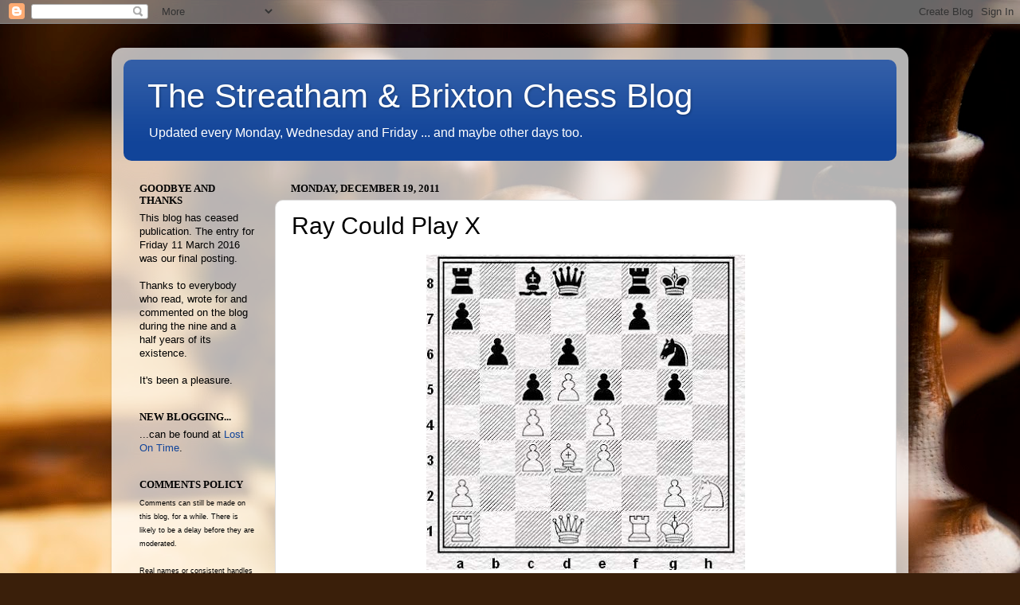

--- FILE ---
content_type: text/html; charset=UTF-8
request_url: https://streathambrixtonchess.blogspot.com/2011/12/ray-could-play-x.html?showComment=1324484623985
body_size: 20707
content:
<!DOCTYPE html>
<html class='v2' dir='ltr' lang='en-GB'>
<head>
<link href='https://www.blogger.com/static/v1/widgets/335934321-css_bundle_v2.css' rel='stylesheet' type='text/css'/>
<meta content='width=1100' name='viewport'/>
<meta content='text/html; charset=UTF-8' http-equiv='Content-Type'/>
<meta content='blogger' name='generator'/>
<link href='https://streathambrixtonchess.blogspot.com/favicon.ico' rel='icon' type='image/x-icon'/>
<link href='http://streathambrixtonchess.blogspot.com/2011/12/ray-could-play-x.html' rel='canonical'/>
<link rel="alternate" type="application/atom+xml" title="The Streatham &amp; Brixton Chess Blog - Atom" href="https://streathambrixtonchess.blogspot.com/feeds/posts/default" />
<link rel="alternate" type="application/rss+xml" title="The Streatham &amp; Brixton Chess Blog - RSS" href="https://streathambrixtonchess.blogspot.com/feeds/posts/default?alt=rss" />
<link rel="service.post" type="application/atom+xml" title="The Streatham &amp; Brixton Chess Blog - Atom" href="https://www.blogger.com/feeds/37675897/posts/default" />

<link rel="alternate" type="application/atom+xml" title="The Streatham &amp; Brixton Chess Blog - Atom" href="https://streathambrixtonchess.blogspot.com/feeds/5622304192175937140/comments/default" />
<!--Can't find substitution for tag [blog.ieCssRetrofitLinks]-->
<link href='https://blogger.googleusercontent.com/img/b/R29vZ2xl/AVvXsEgXaPidNr7SppJt7zCCz8aGCgX6a2BcCUxBdnSpYxhHm4S270ZjRkMb_v5hCscRZITDc2ZjnGtETASAPF_qYEA1IJ1y74IW25zu1IhhwlN6Z50uHsHtNpvolVtfoS6ZdX01c7Y1/s400/Cathedral.jpg' rel='image_src'/>
<meta content='http://streathambrixtonchess.blogspot.com/2011/12/ray-could-play-x.html' property='og:url'/>
<meta content='Ray Could Play X' property='og:title'/>
<meta content=' Keene v Iskov, Esbjerg 1981   &quot;A disaster.&quot;   That was how Vishy Anand summed-up his performance at the London Chess Classic.  Maybe it was...' property='og:description'/>
<meta content='https://blogger.googleusercontent.com/img/b/R29vZ2xl/AVvXsEgXaPidNr7SppJt7zCCz8aGCgX6a2BcCUxBdnSpYxhHm4S270ZjRkMb_v5hCscRZITDc2ZjnGtETASAPF_qYEA1IJ1y74IW25zu1IhhwlN6Z50uHsHtNpvolVtfoS6ZdX01c7Y1/w1200-h630-p-k-no-nu/Cathedral.jpg' property='og:image'/>
<title>The Streatham &amp; Brixton Chess Blog: Ray Could Play X</title>
<style id='page-skin-1' type='text/css'><!--
/*-----------------------------------------------
Blogger Template Style
Name:     Picture Window
Designer: Blogger
URL:      www.blogger.com
----------------------------------------------- */
/* Content
----------------------------------------------- */
body {
font: normal normal 14px Verdana, Geneva, sans-serif;
color: #000000;
background: #3A1F0A url(//themes.googleusercontent.com/image?id=0BwVBOzw_-hbMYzc0YmY4NzItYzMzMC00MTNmLTg1ZTctMTlmMzNmMWMwMjRl) no-repeat fixed top center /* Credit: EricHood (http://www.istockphoto.com/googleimages.php?id=4573734&platform=blogger) */;
}
html body .region-inner {
min-width: 0;
max-width: 100%;
width: auto;
}
.content-outer {
font-size: 90%;
}
a:link {
text-decoration:none;
color: #114499;
}
a:visited {
text-decoration:none;
color: #114499;
}
a:hover {
text-decoration:underline;
color: #996611;
}
.content-outer {
background: transparent url(//www.blogblog.com/1kt/transparent/white80.png) repeat scroll top left;
-moz-border-radius: 15px;
-webkit-border-radius: 15px;
-goog-ms-border-radius: 15px;
border-radius: 15px;
-moz-box-shadow: 0 0 3px rgba(0, 0, 0, .15);
-webkit-box-shadow: 0 0 3px rgba(0, 0, 0, .15);
-goog-ms-box-shadow: 0 0 3px rgba(0, 0, 0, .15);
box-shadow: 0 0 3px rgba(0, 0, 0, .15);
margin: 30px auto;
}
.content-inner {
padding: 15px;
}
/* Header
----------------------------------------------- */
.header-outer {
background: #114499 url(//www.blogblog.com/1kt/transparent/header_gradient_shade.png) repeat-x scroll top left;
_background-image: none;
color: #ffffff;
-moz-border-radius: 10px;
-webkit-border-radius: 10px;
-goog-ms-border-radius: 10px;
border-radius: 10px;
}
.Header img, .Header #header-inner {
-moz-border-radius: 10px;
-webkit-border-radius: 10px;
-goog-ms-border-radius: 10px;
border-radius: 10px;
}
.header-inner .Header .titlewrapper,
.header-inner .Header .descriptionwrapper {
padding-left: 30px;
padding-right: 30px;
}
.Header h1 {
font: normal normal 42px Verdana, Geneva, sans-serif;
text-shadow: 1px 1px 3px rgba(0, 0, 0, 0.3);
}
.Header h1 a {
color: #ffffff;
}
.Header .description {
font-size: 130%;
}
/* Tabs
----------------------------------------------- */
.tabs-inner {
margin: .5em 0 0;
padding: 0;
}
.tabs-inner .section {
margin: 0;
}
.tabs-inner .widget ul {
padding: 0;
background: #f5f5f5 url(//www.blogblog.com/1kt/transparent/tabs_gradient_shade.png) repeat scroll bottom;
-moz-border-radius: 10px;
-webkit-border-radius: 10px;
-goog-ms-border-radius: 10px;
border-radius: 10px;
}
.tabs-inner .widget li {
border: none;
}
.tabs-inner .widget li a {
display: inline-block;
padding: .5em 1em;
margin-right: 0;
color: #114499;
font: normal normal 15px Arial, Tahoma, Helvetica, FreeSans, sans-serif;
-moz-border-radius: 0 0 0 0;
-webkit-border-top-left-radius: 0;
-webkit-border-top-right-radius: 0;
-goog-ms-border-radius: 0 0 0 0;
border-radius: 0 0 0 0;
background: transparent none no-repeat scroll top left;
border-right: 1px solid #cccccc;
}
.tabs-inner .widget li:first-child a {
padding-left: 1.25em;
-moz-border-radius-topleft: 10px;
-moz-border-radius-bottomleft: 10px;
-webkit-border-top-left-radius: 10px;
-webkit-border-bottom-left-radius: 10px;
-goog-ms-border-top-left-radius: 10px;
-goog-ms-border-bottom-left-radius: 10px;
border-top-left-radius: 10px;
border-bottom-left-radius: 10px;
}
.tabs-inner .widget li.selected a,
.tabs-inner .widget li a:hover {
position: relative;
z-index: 1;
background: #ffffff url(//www.blogblog.com/1kt/transparent/tabs_gradient_shade.png) repeat scroll bottom;
color: #000000;
-moz-box-shadow: 0 0 0 rgba(0, 0, 0, .15);
-webkit-box-shadow: 0 0 0 rgba(0, 0, 0, .15);
-goog-ms-box-shadow: 0 0 0 rgba(0, 0, 0, .15);
box-shadow: 0 0 0 rgba(0, 0, 0, .15);
}
/* Headings
----------------------------------------------- */
h2 {
font: normal bold 100% 'Times New Roman', Times, FreeSerif, serif;
text-transform: uppercase;
color: #000000;
margin: .5em 0;
}
/* Main
----------------------------------------------- */
.main-outer {
background: transparent none repeat scroll top center;
-moz-border-radius: 0 0 0 0;
-webkit-border-top-left-radius: 0;
-webkit-border-top-right-radius: 0;
-webkit-border-bottom-left-radius: 0;
-webkit-border-bottom-right-radius: 0;
-goog-ms-border-radius: 0 0 0 0;
border-radius: 0 0 0 0;
-moz-box-shadow: 0 0 0 rgba(0, 0, 0, .15);
-webkit-box-shadow: 0 0 0 rgba(0, 0, 0, .15);
-goog-ms-box-shadow: 0 0 0 rgba(0, 0, 0, .15);
box-shadow: 0 0 0 rgba(0, 0, 0, .15);
}
.main-inner {
padding: 15px 5px 20px;
}
.main-inner .column-center-inner {
padding: 0 0;
}
.main-inner .column-left-inner {
padding-left: 0;
}
.main-inner .column-right-inner {
padding-right: 0;
}
/* Posts
----------------------------------------------- */
h3.post-title {
margin: 0;
font: normal normal 30px Verdana, Geneva, sans-serif;
}
.comments h4 {
margin: 1em 0 0;
font: normal normal 30px Verdana, Geneva, sans-serif;
}
.date-header span {
color: #000000;
}
.post-outer {
background-color: #ffffff;
border: solid 1px #dddddd;
-moz-border-radius: 10px;
-webkit-border-radius: 10px;
border-radius: 10px;
-goog-ms-border-radius: 10px;
padding: 15px 20px;
margin: 0 -20px 20px;
}
.post-body {
line-height: 1.4;
font-size: 110%;
position: relative;
}
.post-header {
margin: 0 0 1.5em;
color: #999999;
line-height: 1.6;
}
.post-footer {
margin: .5em 0 0;
color: #999999;
line-height: 1.6;
}
#blog-pager {
font-size: 140%
}
#comments .comment-author {
padding-top: 1.5em;
border-top: dashed 1px #ccc;
border-top: dashed 1px rgba(128, 128, 128, .5);
background-position: 0 1.5em;
}
#comments .comment-author:first-child {
padding-top: 0;
border-top: none;
}
.avatar-image-container {
margin: .2em 0 0;
}
/* Comments
----------------------------------------------- */
.comments .comments-content .icon.blog-author {
background-repeat: no-repeat;
background-image: url([data-uri]);
}
.comments .comments-content .loadmore a {
border-top: 1px solid #996611;
border-bottom: 1px solid #996611;
}
.comments .continue {
border-top: 2px solid #996611;
}
/* Widgets
----------------------------------------------- */
.widget ul, .widget #ArchiveList ul.flat {
padding: 0;
list-style: none;
}
.widget ul li, .widget #ArchiveList ul.flat li {
border-top: dashed 1px #ccc;
border-top: dashed 1px rgba(128, 128, 128, .5);
}
.widget ul li:first-child, .widget #ArchiveList ul.flat li:first-child {
border-top: none;
}
.widget .post-body ul {
list-style: disc;
}
.widget .post-body ul li {
border: none;
}
/* Footer
----------------------------------------------- */
.footer-outer {
color:#eeeeee;
background: transparent url(https://resources.blogblog.com/blogblog/data/1kt/transparent/black50.png) repeat scroll top left;
-moz-border-radius: 10px 10px 10px 10px;
-webkit-border-top-left-radius: 10px;
-webkit-border-top-right-radius: 10px;
-webkit-border-bottom-left-radius: 10px;
-webkit-border-bottom-right-radius: 10px;
-goog-ms-border-radius: 10px 10px 10px 10px;
border-radius: 10px 10px 10px 10px;
-moz-box-shadow: 0 0 0 rgba(0, 0, 0, .15);
-webkit-box-shadow: 0 0 0 rgba(0, 0, 0, .15);
-goog-ms-box-shadow: 0 0 0 rgba(0, 0, 0, .15);
box-shadow: 0 0 0 rgba(0, 0, 0, .15);
}
.footer-inner {
padding: 10px 5px 20px;
}
.footer-outer a {
color: #eeddff;
}
.footer-outer a:visited {
color: #b299cc;
}
.footer-outer a:hover {
color: #ffffff;
}
.footer-outer .widget h2 {
color: #bbbbbb;
}
/* Mobile
----------------------------------------------- */
html body.mobile {
height: auto;
}
html body.mobile {
min-height: 480px;
background-size: 100% auto;
}
.mobile .body-fauxcolumn-outer {
background: transparent none repeat scroll top left;
}
html .mobile .mobile-date-outer, html .mobile .blog-pager {
border-bottom: none;
background: transparent none repeat scroll top center;
margin-bottom: 10px;
}
.mobile .date-outer {
background: transparent none repeat scroll top center;
}
.mobile .header-outer, .mobile .main-outer,
.mobile .post-outer, .mobile .footer-outer {
-moz-border-radius: 0;
-webkit-border-radius: 0;
-goog-ms-border-radius: 0;
border-radius: 0;
}
.mobile .content-outer,
.mobile .main-outer,
.mobile .post-outer {
background: inherit;
border: none;
}
.mobile .content-outer {
font-size: 100%;
}
.mobile-link-button {
background-color: #114499;
}
.mobile-link-button a:link, .mobile-link-button a:visited {
color: #ffffff;
}
.mobile-index-contents {
color: #000000;
}
.mobile .tabs-inner .PageList .widget-content {
background: #ffffff url(//www.blogblog.com/1kt/transparent/tabs_gradient_shade.png) repeat scroll bottom;
color: #000000;
}
.mobile .tabs-inner .PageList .widget-content .pagelist-arrow {
border-left: 1px solid #cccccc;
}

--></style>
<style id='template-skin-1' type='text/css'><!--
body {
min-width: 1000px;
}
.content-outer, .content-fauxcolumn-outer, .region-inner {
min-width: 1000px;
max-width: 1000px;
_width: 1000px;
}
.main-inner .columns {
padding-left: 190px;
padding-right: 0px;
}
.main-inner .fauxcolumn-center-outer {
left: 190px;
right: 0px;
/* IE6 does not respect left and right together */
_width: expression(this.parentNode.offsetWidth -
parseInt("190px") -
parseInt("0px") + 'px');
}
.main-inner .fauxcolumn-left-outer {
width: 190px;
}
.main-inner .fauxcolumn-right-outer {
width: 0px;
}
.main-inner .column-left-outer {
width: 190px;
right: 100%;
margin-left: -190px;
}
.main-inner .column-right-outer {
width: 0px;
margin-right: -0px;
}
#layout {
min-width: 0;
}
#layout .content-outer {
min-width: 0;
width: 800px;
}
#layout .region-inner {
min-width: 0;
width: auto;
}
body#layout div.add_widget {
padding: 8px;
}
body#layout div.add_widget a {
margin-left: 32px;
}
--></style>
<style>
    body {background-image:url(\/\/themes.googleusercontent.com\/image?id=0BwVBOzw_-hbMYzc0YmY4NzItYzMzMC00MTNmLTg1ZTctMTlmMzNmMWMwMjRl);}
    
@media (max-width: 200px) { body {background-image:url(\/\/themes.googleusercontent.com\/image?id=0BwVBOzw_-hbMYzc0YmY4NzItYzMzMC00MTNmLTg1ZTctMTlmMzNmMWMwMjRl&options=w200);}}
@media (max-width: 400px) and (min-width: 201px) { body {background-image:url(\/\/themes.googleusercontent.com\/image?id=0BwVBOzw_-hbMYzc0YmY4NzItYzMzMC00MTNmLTg1ZTctMTlmMzNmMWMwMjRl&options=w400);}}
@media (max-width: 800px) and (min-width: 401px) { body {background-image:url(\/\/themes.googleusercontent.com\/image?id=0BwVBOzw_-hbMYzc0YmY4NzItYzMzMC00MTNmLTg1ZTctMTlmMzNmMWMwMjRl&options=w800);}}
@media (max-width: 1200px) and (min-width: 801px) { body {background-image:url(\/\/themes.googleusercontent.com\/image?id=0BwVBOzw_-hbMYzc0YmY4NzItYzMzMC00MTNmLTg1ZTctMTlmMzNmMWMwMjRl&options=w1200);}}
/* Last tag covers anything over one higher than the previous max-size cap. */
@media (min-width: 1201px) { body {background-image:url(\/\/themes.googleusercontent.com\/image?id=0BwVBOzw_-hbMYzc0YmY4NzItYzMzMC00MTNmLTg1ZTctMTlmMzNmMWMwMjRl&options=w1600);}}
  </style>
<link href='https://www.blogger.com/dyn-css/authorization.css?targetBlogID=37675897&amp;zx=4f4503e5-8dcb-4eb3-b602-63e91a65618a' media='none' onload='if(media!=&#39;all&#39;)media=&#39;all&#39;' rel='stylesheet'/><noscript><link href='https://www.blogger.com/dyn-css/authorization.css?targetBlogID=37675897&amp;zx=4f4503e5-8dcb-4eb3-b602-63e91a65618a' rel='stylesheet'/></noscript>
<meta name='google-adsense-platform-account' content='ca-host-pub-1556223355139109'/>
<meta name='google-adsense-platform-domain' content='blogspot.com'/>

</head>
<body class='loading variant-shade'>
<div class='navbar section' id='navbar' name='Navbar'><div class='widget Navbar' data-version='1' id='Navbar1'><script type="text/javascript">
    function setAttributeOnload(object, attribute, val) {
      if(window.addEventListener) {
        window.addEventListener('load',
          function(){ object[attribute] = val; }, false);
      } else {
        window.attachEvent('onload', function(){ object[attribute] = val; });
      }
    }
  </script>
<div id="navbar-iframe-container"></div>
<script type="text/javascript" src="https://apis.google.com/js/platform.js"></script>
<script type="text/javascript">
      gapi.load("gapi.iframes:gapi.iframes.style.bubble", function() {
        if (gapi.iframes && gapi.iframes.getContext) {
          gapi.iframes.getContext().openChild({
              url: 'https://www.blogger.com/navbar/37675897?po\x3d5622304192175937140\x26origin\x3dhttps://streathambrixtonchess.blogspot.com',
              where: document.getElementById("navbar-iframe-container"),
              id: "navbar-iframe"
          });
        }
      });
    </script><script type="text/javascript">
(function() {
var script = document.createElement('script');
script.type = 'text/javascript';
script.src = '//pagead2.googlesyndication.com/pagead/js/google_top_exp.js';
var head = document.getElementsByTagName('head')[0];
if (head) {
head.appendChild(script);
}})();
</script>
</div></div>
<div class='body-fauxcolumns'>
<div class='fauxcolumn-outer body-fauxcolumn-outer'>
<div class='cap-top'>
<div class='cap-left'></div>
<div class='cap-right'></div>
</div>
<div class='fauxborder-left'>
<div class='fauxborder-right'></div>
<div class='fauxcolumn-inner'>
</div>
</div>
<div class='cap-bottom'>
<div class='cap-left'></div>
<div class='cap-right'></div>
</div>
</div>
</div>
<div class='content'>
<div class='content-fauxcolumns'>
<div class='fauxcolumn-outer content-fauxcolumn-outer'>
<div class='cap-top'>
<div class='cap-left'></div>
<div class='cap-right'></div>
</div>
<div class='fauxborder-left'>
<div class='fauxborder-right'></div>
<div class='fauxcolumn-inner'>
</div>
</div>
<div class='cap-bottom'>
<div class='cap-left'></div>
<div class='cap-right'></div>
</div>
</div>
</div>
<div class='content-outer'>
<div class='content-cap-top cap-top'>
<div class='cap-left'></div>
<div class='cap-right'></div>
</div>
<div class='fauxborder-left content-fauxborder-left'>
<div class='fauxborder-right content-fauxborder-right'></div>
<div class='content-inner'>
<header>
<div class='header-outer'>
<div class='header-cap-top cap-top'>
<div class='cap-left'></div>
<div class='cap-right'></div>
</div>
<div class='fauxborder-left header-fauxborder-left'>
<div class='fauxborder-right header-fauxborder-right'></div>
<div class='region-inner header-inner'>
<div class='header section' id='header' name='Header'><div class='widget Header' data-version='1' id='Header1'>
<div id='header-inner'>
<div class='titlewrapper'>
<h1 class='title'>
<a href='https://streathambrixtonchess.blogspot.com/'>
The Streatham &amp; Brixton Chess Blog
</a>
</h1>
</div>
<div class='descriptionwrapper'>
<p class='description'><span>Updated every Monday, Wednesday and Friday ... and maybe other days too.</span></p>
</div>
</div>
</div></div>
</div>
</div>
<div class='header-cap-bottom cap-bottom'>
<div class='cap-left'></div>
<div class='cap-right'></div>
</div>
</div>
</header>
<div class='tabs-outer'>
<div class='tabs-cap-top cap-top'>
<div class='cap-left'></div>
<div class='cap-right'></div>
</div>
<div class='fauxborder-left tabs-fauxborder-left'>
<div class='fauxborder-right tabs-fauxborder-right'></div>
<div class='region-inner tabs-inner'>
<div class='tabs no-items section' id='crosscol' name='Cross-column'></div>
<div class='tabs no-items section' id='crosscol-overflow' name='Cross-Column 2'></div>
</div>
</div>
<div class='tabs-cap-bottom cap-bottom'>
<div class='cap-left'></div>
<div class='cap-right'></div>
</div>
</div>
<div class='main-outer'>
<div class='main-cap-top cap-top'>
<div class='cap-left'></div>
<div class='cap-right'></div>
</div>
<div class='fauxborder-left main-fauxborder-left'>
<div class='fauxborder-right main-fauxborder-right'></div>
<div class='region-inner main-inner'>
<div class='columns fauxcolumns'>
<div class='fauxcolumn-outer fauxcolumn-center-outer'>
<div class='cap-top'>
<div class='cap-left'></div>
<div class='cap-right'></div>
</div>
<div class='fauxborder-left'>
<div class='fauxborder-right'></div>
<div class='fauxcolumn-inner'>
</div>
</div>
<div class='cap-bottom'>
<div class='cap-left'></div>
<div class='cap-right'></div>
</div>
</div>
<div class='fauxcolumn-outer fauxcolumn-left-outer'>
<div class='cap-top'>
<div class='cap-left'></div>
<div class='cap-right'></div>
</div>
<div class='fauxborder-left'>
<div class='fauxborder-right'></div>
<div class='fauxcolumn-inner'>
</div>
</div>
<div class='cap-bottom'>
<div class='cap-left'></div>
<div class='cap-right'></div>
</div>
</div>
<div class='fauxcolumn-outer fauxcolumn-right-outer'>
<div class='cap-top'>
<div class='cap-left'></div>
<div class='cap-right'></div>
</div>
<div class='fauxborder-left'>
<div class='fauxborder-right'></div>
<div class='fauxcolumn-inner'>
</div>
</div>
<div class='cap-bottom'>
<div class='cap-left'></div>
<div class='cap-right'></div>
</div>
</div>
<!-- corrects IE6 width calculation -->
<div class='columns-inner'>
<div class='column-center-outer'>
<div class='column-center-inner'>
<div class='main section' id='main' name='Main'><div class='widget Blog' data-version='1' id='Blog1'>
<div class='blog-posts hfeed'>

          <div class="date-outer">
        
<h2 class='date-header'><span>Monday, December 19, 2011</span></h2>

          <div class="date-posts">
        
<div class='post-outer'>
<div class='post hentry uncustomized-post-template' itemprop='blogPost' itemscope='itemscope' itemtype='http://schema.org/BlogPosting'>
<meta content='https://blogger.googleusercontent.com/img/b/R29vZ2xl/AVvXsEgXaPidNr7SppJt7zCCz8aGCgX6a2BcCUxBdnSpYxhHm4S270ZjRkMb_v5hCscRZITDc2ZjnGtETASAPF_qYEA1IJ1y74IW25zu1IhhwlN6Z50uHsHtNpvolVtfoS6ZdX01c7Y1/s400/Cathedral.jpg' itemprop='image_url'/>
<meta content='37675897' itemprop='blogId'/>
<meta content='5622304192175937140' itemprop='postId'/>
<a name='5622304192175937140'></a>
<h3 class='post-title entry-title' itemprop='name'>
Ray Could Play X
</h3>
<div class='post-header'>
<div class='post-header-line-1'></div>
</div>
<div class='post-body entry-content' id='post-body-5622304192175937140' itemprop='description articleBody'>
<div style="text-align: justify;"><div class="separator" style="clear: both; text-align: center;"><a href="https://blogger.googleusercontent.com/img/b/R29vZ2xl/AVvXsEgXaPidNr7SppJt7zCCz8aGCgX6a2BcCUxBdnSpYxhHm4S270ZjRkMb_v5hCscRZITDc2ZjnGtETASAPF_qYEA1IJ1y74IW25zu1IhhwlN6Z50uHsHtNpvolVtfoS6ZdX01c7Y1/s1600/Cathedral.jpg" imageanchor="1" style="margin-left: 1em; margin-right: 1em;"><img border="0" height="396" src="https://blogger.googleusercontent.com/img/b/R29vZ2xl/AVvXsEgXaPidNr7SppJt7zCCz8aGCgX6a2BcCUxBdnSpYxhHm4S270ZjRkMb_v5hCscRZITDc2ZjnGtETASAPF_qYEA1IJ1y74IW25zu1IhhwlN6Z50uHsHtNpvolVtfoS6ZdX01c7Y1/s400/Cathedral.jpg" width="400" /></a></div><br />
<div style="text-align: center;"><b><span style="font-size: x-small;">Keene v Iskov, Esbjerg 1981</span></b></div><br />
<br />
<div class="separator" style="clear: both; text-align: center;"><a href="https://blogger.googleusercontent.com/img/b/R29vZ2xl/AVvXsEgVGYOjbC4-w2VkSV4-LcwkRNp3Ch6bO9QCPo_ZwpS9Mkm9pigN8qvjZgstTvAsWAXS-KOBOeMStJjmk8vDLmnd7b4z8Sa7x8tMR_TYMmAqA0OLU60kPbI-fURdbXU45JU-FBCL/s1600/Anand.jpg" imageanchor="1" style="clear: left; float: left; margin-bottom: 1em; margin-right: 1em;"><img border="0" height="200" src="https://blogger.googleusercontent.com/img/b/R29vZ2xl/AVvXsEgVGYOjbC4-w2VkSV4-LcwkRNp3Ch6bO9QCPo_ZwpS9Mkm9pigN8qvjZgstTvAsWAXS-KOBOeMStJjmk8vDLmnd7b4z8Sa7x8tMR_TYMmAqA0OLU60kPbI-fURdbXU45JU-FBCL/s200/Anand.jpg" width="170" /></a></div><i>"A disaster."</i>  That was how Vishy Anand summed-up his performance at the London Chess Classic.  Maybe it was, but if he thinks scoring 50% at Super GM tournaments is bad he should try getting <i>minus three</i> in an Open and see how that feels.<br />
<br />
Unfortunately <i>my</i> LCC was one of those events where absolutely nothing goes right.  It wasn't a losing a lot in a <a href="http://streathambrixtonchess.blogspot.com/2011/11/thank-you-sir-can-i-have-another.html">sound-thrashing-every-now-and-again-is-good-for-you</a> kind of a way either.  I'm afraid it was much more of a playing-utter-bilge-and-wanting-to-give-up-chess-by-the-end-of-it experience.<br />
<br />
Things started to go wrong as early as move two in the first round.  I was paired with IM Lorin D'Costa, but after I'd carefully prepared for his Nimzo-Indian he played <b>2 ... g6</b>.  <i>"Arse it"</i>, I thought as I watched him push his king's knight pawn forward, <i>"that's a morning's work down the drain."</i><br />
<br />
<br />
<div class="separator" style="clear: both; text-align: center;"><a href="https://blogger.googleusercontent.com/img/b/R29vZ2xl/AVvXsEi4GO5baxlrSrINsG0hrrmv5s_QHrMkMrJyh5SqELgiFIKslE5fN6_g0SolkFoq8lQQEgAgjxGzFPDex9FAbbNZgv4qL4pv8G4kARVqIV4eLBcAYTsJPUROexfSBmVkUZEvsGON/s1600/Nimzo+Hubner+h3_arrow.jpg" imageanchor="1" style="margin-left: 1em; margin-right: 1em;"><img border="0" height="317" src="https://blogger.googleusercontent.com/img/b/R29vZ2xl/AVvXsEi4GO5baxlrSrINsG0hrrmv5s_QHrMkMrJyh5SqELgiFIKslE5fN6_g0SolkFoq8lQQEgAgjxGzFPDex9FAbbNZgv4qL4pv8G4kARVqIV4eLBcAYTsJPUROexfSBmVkUZEvsGON/s320/Nimzo+Hubner+h3_arrow.jpg" width="320" /></a></div><br />
<div style="text-align: center;"><b><span style="font-size: x-small;">9 h3</span></b></div><br />
<br />
<div class="separator" style="clear: both; text-align: center;"><a href="https://blogger.googleusercontent.com/img/b/R29vZ2xl/AVvXsEiVDCdats8bntvp22fFg3_tTrr8jNTvbxy5y31eUKDDrv5NPoT9bq5hFgZ0R5pt7a3TIzJbmI9mfMbgC1z4XHuVS67wkrDRV4RIETvwQYZ7cnefCiagO6iyh-mWJAHxoIcLa7Pa/s1600/dcosta2008.jpg" imageanchor="1" style="clear: right; float: right; margin-bottom: 1em; margin-left: 1em;"><img border="0" height="200" src="https://blogger.googleusercontent.com/img/b/R29vZ2xl/AVvXsEiVDCdats8bntvp22fFg3_tTrr8jNTvbxy5y31eUKDDrv5NPoT9bq5hFgZ0R5pt7a3TIzJbmI9mfMbgC1z4XHuVS67wkrDRV4RIETvwQYZ7cnefCiagO6iyh-mWJAHxoIcLa7Pa/s200/dcosta2008.jpg" width="133" /></a></div>Not knowing what branch of the Nimzo to expect from Lorin, I had a look at a few possible lines.  My choice to counter the Hubner variation, should the game go that way, would have been an old idea introduced by <a href="http://www.chessgames.com/perl/chessgame?gid=1097328">Portisch against Tony Miles</a> at Amsterdam in 1981 and subsequently taken up with some enthusiasm and success by our old friend <a href="http://streathambrixtonchess.blogspot.com/2006/10/ray-keene-index.html">Raymond Keene</a>.<br />
<br />
<b>1 d4 Nf6, 2 c4 e6, 3 Nc3 Bb4, 4 e3 c5, 5 Bd3 Nc6, 6 Nf3 Bxc3+, 7 bxc3 d6, 8 e4 e5</b> and now, instead of <i>9 d5</i> as in the famous <a href="http://www.chessgames.com/perl/chessgame?gid=1044723">Spassky-Fischer game from Reykjavik</a> amongst countless others, <b>9 h3</b>.  White is happy to let Black capture multiple times on d4 - he'll play <i>Bb2,</i> recapture the pawn and have a pair of bishops on an open(ish) board - and will wait for a better moment to close the centre.  As far as I know Portisch's plan was defanged pretty much as soon as the novelty had worn off, but I was hoping that it was old enough that my IM opponent would have forgotten all about it.<br />
<br />
That, in any event, is how I came to spend some of the morning before my second-ever game against an International Master watching the last of the old episodes of <i>The Master Game</i> which featured in one of Justin's posts - <a href="http://streathambrixtonchess.blogspot.com/2011/06/its-all-over-now-baby-blue.html">It's all over now, Baby Blue</a> - back in June.  Naturally, I made sure to track down the games that Keene and Browne mention in that video too and they're both pretty interesting.  Raymondo's win over Iskov reached the position shown in the diagram at the top of today's blog and apparently the unusual central pawn formation prompted somebody to ask him "<i>Are you playing chess or building a cathedral?"</i>&nbsp;The Ligterink game, by the way, is the one mentioned in the comments box to <a href="http://streathambrixtonchess.blogspot.com/2010/07/ray-could-play-vi.html">Ray Could Play VI</a> and featured a brace of rather tasty&nbsp;<a href="http://streathambrixtonchess.blogspot.com/2006/10/interesting-sacrificed-exchange-index.html">exchange sacrifices</a>.<br />
<br />
<br />
<br />
<div class="separator" style="clear: both; text-align: center;"><a href="https://blogger.googleusercontent.com/img/b/R29vZ2xl/AVvXsEgLkKOKJAiCIBzRn5-yUAgyfIF2H7deumBk0-WzI1u1DvGVRJjQk2Sp6jNXIKDxJl_BRUr_2QanxuaFkv29YBNpjO9LwZRR47Kt5VETEKxuHeSIX8VrXyQSmu0T_wkt5pzpNBTr/s1600/RDK+v+Ligternink+1981+1st+ex+sac_arrow.jpg" imageanchor="1" style="margin-left: 1em; margin-right: 1em;"><img border="0" height="198" src="https://blogger.googleusercontent.com/img/b/R29vZ2xl/AVvXsEgLkKOKJAiCIBzRn5-yUAgyfIF2H7deumBk0-WzI1u1DvGVRJjQk2Sp6jNXIKDxJl_BRUr_2QanxuaFkv29YBNpjO9LwZRR47Kt5VETEKxuHeSIX8VrXyQSmu0T_wkt5pzpNBTr/s200/RDK+v+Ligternink+1981+1st+ex+sac_arrow.jpg" width="200" /></a><a href="https://blogger.googleusercontent.com/img/b/R29vZ2xl/AVvXsEichY5btJuR_1_3mP2C_VjVjLI4kaEPfKxS8rUKLgpLOJy6ZmXIzw80vKJxdtmoPVZZaJr5Y3QSZD02tvluAA_QV95j_u4Rzx-tVV47RFHpJUoZFnCrsN3wM3A5eEVQDk6-TvXS/s1600/Ray+Keene+1981.jpg" imageanchor="1" style="margin-left: 1em; margin-right: 1em;"><img border="0" height="200" src="https://blogger.googleusercontent.com/img/b/R29vZ2xl/AVvXsEichY5btJuR_1_3mP2C_VjVjLI4kaEPfKxS8rUKLgpLOJy6ZmXIzw80vKJxdtmoPVZZaJr5Y3QSZD02tvluAA_QV95j_u4Rzx-tVV47RFHpJUoZFnCrsN3wM3A5eEVQDk6-TvXS/s200/Ray+Keene+1981.jpg" width="160" /></a><a href="https://blogger.googleusercontent.com/img/b/R29vZ2xl/AVvXsEhg00fWyI28ITgmLZyTlVvNbrudNeSzaP05VA0ap3fuIWpviF3Bye7vaw6O3nNHTqNdEVJBTALjdgz8WwiLwI0yCbwlqKFkTdoTNHX0inGXOg66R2ZnKom2X-0wSF4BFJBXFuyr/s1600/RDK+v+Ligternink+1981+2nd+ex+sac_arrow.jpg" imageanchor="1" style="margin-left: 1em; margin-right: 1em;"><img border="0" height="198" src="https://blogger.googleusercontent.com/img/b/R29vZ2xl/AVvXsEhg00fWyI28ITgmLZyTlVvNbrudNeSzaP05VA0ap3fuIWpviF3Bye7vaw6O3nNHTqNdEVJBTALjdgz8WwiLwI0yCbwlqKFkTdoTNHX0inGXOg66R2ZnKom2X-0wSF4BFJBXFuyr/s200/RDK+v+Ligternink+1981+2nd+ex+sac_arrow.jpg" width="200" /></a></div><br />
<br />
<br />
It's a shame I didn't get to play any of this really.  If I get the opportunity at some point next year I'll definitely take it.  <b>9 h3</b> might not lead to an objective advantage for White, but it seems sound enough and it certainly leads to some interesting positions.  Mind you, given that it was favoured by Keene during one of the most successful periods of his career, it's hardly surprising that it's a decent move.  Ray could play a bit, you know? <br />
<br />
<br />
<br />
<div style="text-align: right;"><b><span style="font-size: x-small;">Ray Keene <a href="http://streathambrixtonchess.blogspot.com/2006/10/ray-keene-index.html">Index</a></span></b></div><br />
<br />
<br />
<br />
<div align="center"><iframe allowfullscreen="" frameborder="0" height="315" src="//www.youtube.com/embed/a8HAHfcmiEs" width="420"></iframe></div><br />
<br />
<br />
<br />
<br />
<blockquote><div><object data="http://chessflash.com/releases/latest/ChessFlash.swf" height="350" type="application/x-shockwave-flash" width="100%"><param name="movie" value="//chessflash.com/releases/latest/ChessFlash.swf"><param name="flashvars" value='orientation=H&tabmode=false&dark=669922&mtbackground=ffffff&pgndata=[Event "Esbjerg"] [Date "1981"] [Round "2"] [White "RDK "] [Black "Iskov, G."] [WhiteElo "2475"] [BlackElo "2420"] [Result "1-0"]  1.c4 Nf6 2.d4 e6 3.Nc3 Bb4 4.e3 c5 5.Bd3 Nc6 6.Nf3 Bxc3%2B 7.bxc3 d6 8.e4 e5 9.h3 h6 10.O-O O-O 11.Be3 b6 12.d5 Ne7 13.Nh4 g5 14.Nf3 Ng6 15.h4 Ng4 16.hxg5 Nxe3 17.fxe3 hxg5 18.Nh2 Kg7 19.Be2 g4 20.Bxg4 Qg5 21.Qf3 Nh4 22.Qe2 f5 23.exf5 Nxf5 24.Rf3 Rh8 25.Qf2 Rxh2 26.Bxf5 Bxf5 27.Kxh2 Rh8%2B 28.Kg1 Qh5 29.Rg3%2B Bg6 30.Rh3 Qg5 31.Rxh8 Kxh8 32.Rf1 Kh7 33.Qf3 a5 34.Qh3%2B Kg7 35.Qd7%2B Kg8 36.Rf3 Qh4 37.Qxd6 1-0 '/></object></div><br />
<br />
<br />
<br />
<br />
<div><object data="http://chessflash.com/releases/latest/ChessFlash.swf" height="350" type="application/x-shockwave-flash" width="100%"><param name="movie" value="//chessflash.com/releases/latest/ChessFlash.swf"><param name="flashvars" value='orientation=H&tabmode=false&dark=669922&mtbackground=ffffff&pgndata= [Event "Lloyds Bank Masters"] [Site "London"] [Date "1981"] [Round "8"] [White "RDK "] [Black "Ligterink, G."] [WhiteElo "2475"] [BlackElo "2420"] [Result "1-0"]  1.d4 Nf6 2.c4 e6 3.Nc3 Bb4 4.e3 c5 5.Bd3 Nc6 6.Nf3 Bxc3%2B 7.bxc3 d6 8.e4 e5 9.h3 h6 10.Qe2 Qc7 11.dxc5 dxc5 12.Nh2 b6 13.Nf1 Ba6 14.Ne3 O-O-O 15.Nd5 Qd7 16.O-O Ne8 17.Rb1 Qe6 18.f4 f6 19.f5 Qd6 20.Be3 Na5 21.Rb2 Rd7 22.Rfb1 Rb7 23.a4 Rf8 24.Kh1 Rff7 25.Bg1 Rfd7 26.Be3 Rd8 27.Ra2 Qd7 28.Kh2 Nd6 29.Rb5 Bxb5 30.axb5 Kb8 31.Ra3 Rc8 32.Qa2 Qf7 33.Rxa5 bxa5 34.Qxa5 Qf8 35.Qa6 Ne8 36.Qa3 Qd6 37.Be2 Ka8 38.Bh5 Nc7 39.Bxc5 Nxb5 40.Bxd6 Nxa3 41.Bxa3 Rxc4 42.Bb4 Rxe4 43.Bf3 Rc4 44.Ne3 e4 45.Nxc4 exf3 46.g4 Rd7 47.Kg3 Rd3 48.Kf2 Kb7 49.Ne3 Kb6 50.Kxf3 Kb5 51.Ke4 Rd7 52.Nc2 a5 53.Nd4%2B Kb6 54.Ba3 a4 55.c4 1-0 '/></object></div></blockquote><br />
<br />
<br />
<br />
<br />
Photograph of Lorin D'Costa from <a href="http://www.gibraltarchesscongress.com/gib2009/publicity_eng/competitors.html">Gibraltarchesscongress.com</a><br />
<br />
</div>
<div style='clear: both;'></div>
</div>
<div class='post-footer'>
<div class='post-footer-line post-footer-line-1'>
<span class='post-author vcard'>
Posted by
<span class='fn' itemprop='author' itemscope='itemscope' itemtype='http://schema.org/Person'>
<span itemprop='name'>Jonathan B</span>
</span>
</span>
<span class='post-timestamp'>
at
<meta content='http://streathambrixtonchess.blogspot.com/2011/12/ray-could-play-x.html' itemprop='url'/>
<a class='timestamp-link' href='https://streathambrixtonchess.blogspot.com/2011/12/ray-could-play-x.html' rel='bookmark' title='permanent link'><abbr class='published' itemprop='datePublished' title='2011-12-19T08:00:00Z'>8:00 am</abbr></a>
</span>
<span class='post-comment-link'>
</span>
<span class='post-icons'>
<span class='item-action'>
<a href='https://www.blogger.com/email-post/37675897/5622304192175937140' title='Email Post'>
<img alt='' class='icon-action' height='13' src='https://resources.blogblog.com/img/icon18_email.gif' width='18'/>
</a>
</span>
<span class='item-control blog-admin pid-1511828782'>
<a href='https://www.blogger.com/post-edit.g?blogID=37675897&postID=5622304192175937140&from=pencil' title='Edit Post'>
<img alt='' class='icon-action' height='18' src='https://resources.blogblog.com/img/icon18_edit_allbkg.gif' width='18'/>
</a>
</span>
</span>
<div class='post-share-buttons goog-inline-block'>
</div>
</div>
<div class='post-footer-line post-footer-line-2'>
<span class='post-labels'>
</span>
</div>
<div class='post-footer-line post-footer-line-3'>
<span class='post-location'>
</span>
</div>
</div>
</div>
<div class='comments' id='comments'>
<a name='comments'></a>
<h4>11 comments:</h4>
<div id='Blog1_comments-block-wrapper'>
<dl class='avatar-comment-indent' id='comments-block'>
<dt class='comment-author ' id='c7976688099890221051'>
<a name='c7976688099890221051'></a>
<div class="avatar-image-container avatar-stock"><span dir="ltr"><img src="//resources.blogblog.com/img/blank.gif" width="35" height="35" alt="" title="Anonymous">

</span></div>
Anonymous
said...
</dt>
<dd class='comment-body' id='Blog1_cmt-7976688099890221051'>
<p>
Yes, I recall watching Keene-Browne (online) and being amused by Keene&#39;s happiness as Browne walked straight down the older game, and his despair when Browne then improved on it!<br /><br />Minor point: it&#39;s <a rel="nofollow">Borislav Ivkov</a>.
</p>
</dd>
<dd class='comment-footer'>
<span class='comment-timestamp'>
<a href='https://streathambrixtonchess.blogspot.com/2011/12/ray-could-play-x.html?showComment=1324298227359#c7976688099890221051' title='comment permalink'>
Mon Dec 19, 12:37:00 pm 2011
</a>
<span class='item-control blog-admin pid-363890917'>
<a class='comment-delete' href='https://www.blogger.com/comment/delete/37675897/7976688099890221051' title='Delete Comment'>
<img src='https://resources.blogblog.com/img/icon_delete13.gif'/>
</a>
</span>
</span>
</dd>
<dt class='comment-author blog-author' id='c6385041954304806'>
<a name='c6385041954304806'></a>
<div class="avatar-image-container vcard"><span dir="ltr"><a href="https://www.blogger.com/profile/00293162543015231439" target="" rel="nofollow" onclick="" class="avatar-hovercard" id="av-6385041954304806-00293162543015231439"><img src="https://resources.blogblog.com/img/blank.gif" width="35" height="35" class="delayLoad" style="display: none;" longdesc="//blogger.googleusercontent.com/img/b/R29vZ2xl/AVvXsEgH6ah86F1z3SfrvpdDL1TS17sWJmdgtwPqP_egaoLjgPX-mJ-RLi3NcIgrO4rhMKEJlpHcVhe9w56DaK0nIC2CszSxGmJPxFfSvAkc4JBucijeavFszpC2GHfok7bGFVk/s45-c/P1010065.JPG" alt="" title="Jonathan B">

<noscript><img src="//blogger.googleusercontent.com/img/b/R29vZ2xl/AVvXsEgH6ah86F1z3SfrvpdDL1TS17sWJmdgtwPqP_egaoLjgPX-mJ-RLi3NcIgrO4rhMKEJlpHcVhe9w56DaK0nIC2CszSxGmJPxFfSvAkc4JBucijeavFszpC2GHfok7bGFVk/s45-c/P1010065.JPG" width="35" height="35" class="photo" alt=""></noscript></a></span></div>
<a href='https://www.blogger.com/profile/00293162543015231439' rel='nofollow'>Jonathan B</a>
said...
</dt>
<dd class='comment-body' id='Blog1_cmt-6385041954304806'>
<p>
Thanks - typo amended.<br /><br />Have been re-reading Kasparov&#39;s Revolution in the 1970s this afternoon.  In that he mentions the 9 h3 idea and states that Portisch had first played the move at the 1979 Interzonal in Rio against <a href="http://www.chessgames.com/perl/chessgame?gid=1113815" rel="nofollow">Timman</a>.  Also that Portisch had faced it himself as early as <a href="http://www.chessgames.com/perl/chessgame?gid=1113275" rel="nofollow">1967</a>!
</p>
</dd>
<dd class='comment-footer'>
<span class='comment-timestamp'>
<a href='https://streathambrixtonchess.blogspot.com/2011/12/ray-could-play-x.html?showComment=1324314310762#c6385041954304806' title='comment permalink'>
Mon Dec 19, 05:05:00 pm 2011
</a>
<span class='item-control blog-admin pid-1511828782'>
<a class='comment-delete' href='https://www.blogger.com/comment/delete/37675897/6385041954304806' title='Delete Comment'>
<img src='https://resources.blogblog.com/img/icon_delete13.gif'/>
</a>
</span>
</span>
</dd>
<dt class='comment-author ' id='c5373495465143383320'>
<a name='c5373495465143383320'></a>
<div class="avatar-image-container avatar-stock"><span dir="ltr"><img src="//resources.blogblog.com/img/blank.gif" width="35" height="35" alt="" title="Anonymous">

</span></div>
Anonymous
said...
</dt>
<dd class='comment-body' id='Blog1_cmt-5373495465143383320'>
<p>
Huebner got the name credit for the unprovoked .. Bxc3 idea by playing in in the 1970 Palma Interzonal.  <br /><br /><br />Portisch had been playing it from time to time since 1955.
</p>
</dd>
<dd class='comment-footer'>
<span class='comment-timestamp'>
<a href='https://streathambrixtonchess.blogspot.com/2011/12/ray-could-play-x.html?showComment=1324329741666#c5373495465143383320' title='comment permalink'>
Mon Dec 19, 09:22:00 pm 2011
</a>
<span class='item-control blog-admin pid-363890917'>
<a class='comment-delete' href='https://www.blogger.com/comment/delete/37675897/5373495465143383320' title='Delete Comment'>
<img src='https://resources.blogblog.com/img/icon_delete13.gif'/>
</a>
</span>
</span>
</dd>
<dt class='comment-author blog-author' id='c4911637629707868860'>
<a name='c4911637629707868860'></a>
<div class="avatar-image-container vcard"><span dir="ltr"><a href="https://www.blogger.com/profile/00293162543015231439" target="" rel="nofollow" onclick="" class="avatar-hovercard" id="av-4911637629707868860-00293162543015231439"><img src="https://resources.blogblog.com/img/blank.gif" width="35" height="35" class="delayLoad" style="display: none;" longdesc="//blogger.googleusercontent.com/img/b/R29vZ2xl/AVvXsEgH6ah86F1z3SfrvpdDL1TS17sWJmdgtwPqP_egaoLjgPX-mJ-RLi3NcIgrO4rhMKEJlpHcVhe9w56DaK0nIC2CszSxGmJPxFfSvAkc4JBucijeavFszpC2GHfok7bGFVk/s45-c/P1010065.JPG" alt="" title="Jonathan B">

<noscript><img src="//blogger.googleusercontent.com/img/b/R29vZ2xl/AVvXsEgH6ah86F1z3SfrvpdDL1TS17sWJmdgtwPqP_egaoLjgPX-mJ-RLi3NcIgrO4rhMKEJlpHcVhe9w56DaK0nIC2CszSxGmJPxFfSvAkc4JBucijeavFszpC2GHfok7bGFVk/s45-c/P1010065.JPG" width="35" height="35" class="photo" alt=""></noscript></a></span></div>
<a href='https://www.blogger.com/profile/00293162543015231439' rel='nofollow'>Jonathan B</a>
said...
</dt>
<dd class='comment-body' id='Blog1_cmt-4911637629707868860'>
<p>
Indeed.  As Portisch is quoted in Revolution in the 70s:-<br /><br />&quot;This variation is incorrectly named, in my opinion, but that is another story.&quot;<br /><br />Which is fair enough but unfortunately for him it&#39;s &quot;Hubner variation&quot; that stuck.  <br />Btw, he then goes on to say that there&#39;s no need to name openings after players/cities and ECO codes are enough - can&#39;t agree with him on that.
</p>
</dd>
<dd class='comment-footer'>
<span class='comment-timestamp'>
<a href='https://streathambrixtonchess.blogspot.com/2011/12/ray-could-play-x.html?showComment=1324330969065#c4911637629707868860' title='comment permalink'>
Mon Dec 19, 09:42:00 pm 2011
</a>
<span class='item-control blog-admin pid-1511828782'>
<a class='comment-delete' href='https://www.blogger.com/comment/delete/37675897/4911637629707868860' title='Delete Comment'>
<img src='https://resources.blogblog.com/img/icon_delete13.gif'/>
</a>
</span>
</span>
</dd>
<dt class='comment-author ' id='c1052482660858673606'>
<a name='c1052482660858673606'></a>
<div class="avatar-image-container avatar-stock"><span dir="ltr"><a href="http://www.richardjames.org.uk" target="" rel="nofollow" onclick=""><img src="//resources.blogblog.com/img/blank.gif" width="35" height="35" alt="" title="Richard James">

</a></span></div>
<a href='http://www.richardjames.org.uk' rel='nofollow'>Richard James</a>
said...
</dt>
<dd class='comment-body' id='Blog1_cmt-1052482660858673606'>
<p>
Anon - Black was Gert Iskov, not Borislav Ivkov, assuming BigBase is correct.
</p>
</dd>
<dd class='comment-footer'>
<span class='comment-timestamp'>
<a href='https://streathambrixtonchess.blogspot.com/2011/12/ray-could-play-x.html?showComment=1324335850774#c1052482660858673606' title='comment permalink'>
Mon Dec 19, 11:04:00 pm 2011
</a>
<span class='item-control blog-admin pid-363890917'>
<a class='comment-delete' href='https://www.blogger.com/comment/delete/37675897/1052482660858673606' title='Delete Comment'>
<img src='https://resources.blogblog.com/img/icon_delete13.gif'/>
</a>
</span>
</span>
</dd>
<dt class='comment-author blog-author' id='c1072743102038020408'>
<a name='c1072743102038020408'></a>
<div class="avatar-image-container vcard"><span dir="ltr"><a href="https://www.blogger.com/profile/00293162543015231439" target="" rel="nofollow" onclick="" class="avatar-hovercard" id="av-1072743102038020408-00293162543015231439"><img src="https://resources.blogblog.com/img/blank.gif" width="35" height="35" class="delayLoad" style="display: none;" longdesc="//blogger.googleusercontent.com/img/b/R29vZ2xl/AVvXsEgH6ah86F1z3SfrvpdDL1TS17sWJmdgtwPqP_egaoLjgPX-mJ-RLi3NcIgrO4rhMKEJlpHcVhe9w56DaK0nIC2CszSxGmJPxFfSvAkc4JBucijeavFszpC2GHfok7bGFVk/s45-c/P1010065.JPG" alt="" title="Jonathan B">

<noscript><img src="//blogger.googleusercontent.com/img/b/R29vZ2xl/AVvXsEgH6ah86F1z3SfrvpdDL1TS17sWJmdgtwPqP_egaoLjgPX-mJ-RLi3NcIgrO4rhMKEJlpHcVhe9w56DaK0nIC2CszSxGmJPxFfSvAkc4JBucijeavFszpC2GHfok7bGFVk/s45-c/P1010065.JPG" width="35" height="35" class="photo" alt=""></noscript></a></span></div>
<a href='https://www.blogger.com/profile/00293162543015231439' rel='nofollow'>Jonathan B</a>
said...
</dt>
<dd class='comment-body' id='Blog1_cmt-1072743102038020408'>
<p>
It says Gert on <a href="http://www.chessgames.com/perl/chessgame?gid=1071496" rel="nofollow">chessgames.com</a> too so I&#39;ve changed it back.
</p>
</dd>
<dd class='comment-footer'>
<span class='comment-timestamp'>
<a href='https://streathambrixtonchess.blogspot.com/2011/12/ray-could-play-x.html?showComment=1324372243277#c1072743102038020408' title='comment permalink'>
Tue Dec 20, 09:10:00 am 2011
</a>
<span class='item-control blog-admin pid-1511828782'>
<a class='comment-delete' href='https://www.blogger.com/comment/delete/37675897/1072743102038020408' title='Delete Comment'>
<img src='https://resources.blogblog.com/img/icon_delete13.gif'/>
</a>
</span>
</span>
</dd>
<dt class='comment-author ' id='c5282597321760166218'>
<a name='c5282597321760166218'></a>
<div class="avatar-image-container avatar-stock"><span dir="ltr"><img src="//resources.blogblog.com/img/blank.gif" width="35" height="35" alt="" title="Anonymous">

</span></div>
Anonymous
said...
</dt>
<dd class='comment-body' id='Blog1_cmt-5282597321760166218'>
<p>
Jonathan, I don&#39;t want to appear bitchy, but aren&#39;t you a bit on the weak side to be playing IMs and hoping to have any chance at all?<br /><br />Metal Mickey
</p>
</dd>
<dd class='comment-footer'>
<span class='comment-timestamp'>
<a href='https://streathambrixtonchess.blogspot.com/2011/12/ray-could-play-x.html?showComment=1324481105762#c5282597321760166218' title='comment permalink'>
Wed Dec 21, 03:25:00 pm 2011
</a>
<span class='item-control blog-admin pid-363890917'>
<a class='comment-delete' href='https://www.blogger.com/comment/delete/37675897/5282597321760166218' title='Delete Comment'>
<img src='https://resources.blogblog.com/img/icon_delete13.gif'/>
</a>
</span>
</span>
</dd>
<dt class='comment-author blog-author' id='c1437530877664438432'>
<a name='c1437530877664438432'></a>
<div class="avatar-image-container vcard"><span dir="ltr"><a href="https://www.blogger.com/profile/00293162543015231439" target="" rel="nofollow" onclick="" class="avatar-hovercard" id="av-1437530877664438432-00293162543015231439"><img src="https://resources.blogblog.com/img/blank.gif" width="35" height="35" class="delayLoad" style="display: none;" longdesc="//blogger.googleusercontent.com/img/b/R29vZ2xl/AVvXsEgH6ah86F1z3SfrvpdDL1TS17sWJmdgtwPqP_egaoLjgPX-mJ-RLi3NcIgrO4rhMKEJlpHcVhe9w56DaK0nIC2CszSxGmJPxFfSvAkc4JBucijeavFszpC2GHfok7bGFVk/s45-c/P1010065.JPG" alt="" title="Jonathan B">

<noscript><img src="//blogger.googleusercontent.com/img/b/R29vZ2xl/AVvXsEgH6ah86F1z3SfrvpdDL1TS17sWJmdgtwPqP_egaoLjgPX-mJ-RLi3NcIgrO4rhMKEJlpHcVhe9w56DaK0nIC2CszSxGmJPxFfSvAkc4JBucijeavFszpC2GHfok7bGFVk/s45-c/P1010065.JPG" width="35" height="35" class="photo" alt=""></noscript></a></span></div>
<a href='https://www.blogger.com/profile/00293162543015231439' rel='nofollow'>Jonathan B</a>
said...
</dt>
<dd class='comment-body' id='Blog1_cmt-1437530877664438432'>
<p>
Of course, my metal friend ... but who said I thought I had?
</p>
</dd>
<dd class='comment-footer'>
<span class='comment-timestamp'>
<a href='https://streathambrixtonchess.blogspot.com/2011/12/ray-could-play-x.html?showComment=1324484623985#c1437530877664438432' title='comment permalink'>
Wed Dec 21, 04:23:00 pm 2011
</a>
<span class='item-control blog-admin pid-1511828782'>
<a class='comment-delete' href='https://www.blogger.com/comment/delete/37675897/1437530877664438432' title='Delete Comment'>
<img src='https://resources.blogblog.com/img/icon_delete13.gif'/>
</a>
</span>
</span>
</dd>
<dt class='comment-author ' id='c5716335702334431701'>
<a name='c5716335702334431701'></a>
<div class="avatar-image-container avatar-stock"><span dir="ltr"><img src="//resources.blogblog.com/img/blank.gif" width="35" height="35" alt="" title="Anonymous">

</span></div>
Anonymous
said...
</dt>
<dd class='comment-body' id='Blog1_cmt-5716335702334431701'>
<p>
An inference taken from your disappointment that the opening didn&#39;t develop more to your liking.<br /><br />MM
</p>
</dd>
<dd class='comment-footer'>
<span class='comment-timestamp'>
<a href='https://streathambrixtonchess.blogspot.com/2011/12/ray-could-play-x.html?showComment=1324485802495#c5716335702334431701' title='comment permalink'>
Wed Dec 21, 04:43:00 pm 2011
</a>
<span class='item-control blog-admin pid-363890917'>
<a class='comment-delete' href='https://www.blogger.com/comment/delete/37675897/5716335702334431701' title='Delete Comment'>
<img src='https://resources.blogblog.com/img/icon_delete13.gif'/>
</a>
</span>
</span>
</dd>
<dt class='comment-author blog-author' id='c4746869179642255899'>
<a name='c4746869179642255899'></a>
<div class="avatar-image-container vcard"><span dir="ltr"><a href="https://www.blogger.com/profile/00293162543015231439" target="" rel="nofollow" onclick="" class="avatar-hovercard" id="av-4746869179642255899-00293162543015231439"><img src="https://resources.blogblog.com/img/blank.gif" width="35" height="35" class="delayLoad" style="display: none;" longdesc="//blogger.googleusercontent.com/img/b/R29vZ2xl/AVvXsEgH6ah86F1z3SfrvpdDL1TS17sWJmdgtwPqP_egaoLjgPX-mJ-RLi3NcIgrO4rhMKEJlpHcVhe9w56DaK0nIC2CszSxGmJPxFfSvAkc4JBucijeavFszpC2GHfok7bGFVk/s45-c/P1010065.JPG" alt="" title="Jonathan B">

<noscript><img src="//blogger.googleusercontent.com/img/b/R29vZ2xl/AVvXsEgH6ah86F1z3SfrvpdDL1TS17sWJmdgtwPqP_egaoLjgPX-mJ-RLi3NcIgrO4rhMKEJlpHcVhe9w56DaK0nIC2CszSxGmJPxFfSvAkc4JBucijeavFszpC2GHfok7bGFVk/s45-c/P1010065.JPG" width="35" height="35" class="photo" alt=""></noscript></a></span></div>
<a href='https://www.blogger.com/profile/00293162543015231439' rel='nofollow'>Jonathan B</a>
said...
</dt>
<dd class='comment-body' id='Blog1_cmt-4746869179642255899'>
<p>
Ah.  No, that was just the first of many many things that went wrong for me at the LCC. Two moves in.<br /><br />Of course, even if LD&#39;C had walked straight in to my h2-h3 plan, and even if he hadn&#39;t known the first thing about it I would still have lost anyway.  I just wouldn&#39;t have felt like I&#39;d wasted my morning.
</p>
</dd>
<dd class='comment-footer'>
<span class='comment-timestamp'>
<a href='https://streathambrixtonchess.blogspot.com/2011/12/ray-could-play-x.html?showComment=1324489441376#c4746869179642255899' title='comment permalink'>
Wed Dec 21, 05:44:00 pm 2011
</a>
<span class='item-control blog-admin pid-1511828782'>
<a class='comment-delete' href='https://www.blogger.com/comment/delete/37675897/4746869179642255899' title='Delete Comment'>
<img src='https://resources.blogblog.com/img/icon_delete13.gif'/>
</a>
</span>
</span>
</dd>
<dt class='comment-author blog-author' id='c2436857815208460135'>
<a name='c2436857815208460135'></a>
<div class="avatar-image-container vcard"><span dir="ltr"><a href="https://www.blogger.com/profile/01582272075999298935" target="" rel="nofollow" onclick="" class="avatar-hovercard" id="av-2436857815208460135-01582272075999298935"><img src="https://resources.blogblog.com/img/blank.gif" width="35" height="35" class="delayLoad" style="display: none;" longdesc="//blogger.googleusercontent.com/img/b/R29vZ2xl/AVvXsEhYgsVQ_GZLFrszX6i7WbZwNmjlPtJ1zppzEX3NkT1d5tkFx2ca6c5mZ_9OVKUPJZyDWI8df4ScdNqWLK8yLatlJyY6j9msmeoReUGdl9s9VY4LUx-eEV2xtCKqfQ14sjo/s45-c/Pubbeerchess.jpg" alt="" title="ejh">

<noscript><img src="//blogger.googleusercontent.com/img/b/R29vZ2xl/AVvXsEhYgsVQ_GZLFrszX6i7WbZwNmjlPtJ1zppzEX3NkT1d5tkFx2ca6c5mZ_9OVKUPJZyDWI8df4ScdNqWLK8yLatlJyY6j9msmeoReUGdl9s9VY4LUx-eEV2xtCKqfQ14sjo/s45-c/Pubbeerchess.jpg" width="35" height="35" class="photo" alt=""></noscript></a></span></div>
<a href='https://www.blogger.com/profile/01582272075999298935' rel='nofollow'>ejh</a>
said...
</dt>
<dd class='comment-body' id='Blog1_cmt-2436857815208460135'>
<p>
<i>aren&#39;t you a bit on the weak side to be playing IMs and hoping to have any chance at all?</i><br /><br />Lower-graded players than JB have beaten IMs. Though I haven&#39;t.
</p>
</dd>
<dd class='comment-footer'>
<span class='comment-timestamp'>
<a href='https://streathambrixtonchess.blogspot.com/2011/12/ray-could-play-x.html?showComment=1324496879187#c2436857815208460135' title='comment permalink'>
Wed Dec 21, 07:47:00 pm 2011
</a>
<span class='item-control blog-admin pid-525549886'>
<a class='comment-delete' href='https://www.blogger.com/comment/delete/37675897/2436857815208460135' title='Delete Comment'>
<img src='https://resources.blogblog.com/img/icon_delete13.gif'/>
</a>
</span>
</span>
</dd>
</dl>
</div>
<p class='comment-footer'>
<a href='https://www.blogger.com/comment/fullpage/post/37675897/5622304192175937140' onclick=''>Post a Comment</a>
</p>
</div>
</div>

        </div></div>
      
</div>
<div class='blog-pager' id='blog-pager'>
<span id='blog-pager-newer-link'>
<a class='blog-pager-newer-link' href='https://streathambrixtonchess.blogspot.com/2011/12/not-so-simply-best.html' id='Blog1_blog-pager-newer-link' title='Newer Post'>Newer Post</a>
</span>
<span id='blog-pager-older-link'>
<a class='blog-pager-older-link' href='https://streathambrixtonchess.blogspot.com/2011/12/broadmoor-chess-there-has-been-so-much.html' id='Blog1_blog-pager-older-link' title='Older Post'>Older Post</a>
</span>
<a class='home-link' href='https://streathambrixtonchess.blogspot.com/'>Home</a>
</div>
<div class='clear'></div>
<div class='post-feeds'>
<div class='feed-links'>
Subscribe to:
<a class='feed-link' href='https://streathambrixtonchess.blogspot.com/feeds/5622304192175937140/comments/default' target='_blank' type='application/atom+xml'>Post Comments (Atom)</a>
</div>
</div>
</div></div>
</div>
</div>
<div class='column-left-outer'>
<div class='column-left-inner'>
<aside>
<div class='sidebar section' id='sidebar-left-1'><div class='widget Text' data-version='1' id='Text2'>
<h2 class='title'>GOODBYE AND THANKS</h2>
<div class='widget-content'>
This blog has ceased publication. The entry for Friday 11 March 2016 was our final posting.<br /><br />Thanks to everybody who read, wrote for and commented on the blog during the nine and a half years of its existence.<br /><br />It's been a pleasure.<br />
</div>
<div class='clear'></div>
</div><div class='widget Text' data-version='1' id='Text3'>
<h2 class='title'>New blogging...</h2>
<div class='widget-content'>
...can be found at <a href="http://lostontime.blogspot.com/">Lost On Time</a>.
</div>
<div class='clear'></div>
</div><div class='widget Text' data-version='1' id='Text1'>
<h2 class='title'>Comments Policy</h2>
<div class='widget-content'>
<span =""  style="font-size:xx-small;">Comments can still be made on this blog, for a while. There is likely to be a delay before they are moderated.<br /><br />Real names or consistent handles are preferred. Anonymous comments are permitted but are less likely to be passed.<br /><br />We can be emailed at chesscomments@gmail.com</span>
</div>
<div class='clear'></div>
</div><div class='widget LinkList' data-version='1' id='LinkList2'>
<h2>Local Links</h2>
<div class='widget-content'>
<ul>
<li><a href='http://www.streathamchess.org'>Streatham & Brixton Chess Club</a></li>
<li><a href='http://www.londonchess.org.uk/main.php'>London League</a></li>
<li><a href='http://www.scca.co.uk/'>Surrey League</a></li>
<li><a href='http://www.croydonchessleague.org.uk/'>Croydon League</a></li>
</ul>
<div class='clear'></div>
</div>
</div><div class='widget BlogArchive' data-version='1' id='BlogArchive1'>
<h2>Blog Archive</h2>
<div class='widget-content'>
<div id='ArchiveList'>
<div id='BlogArchive1_ArchiveList'>
<ul class='hierarchy'>
<li class='archivedate collapsed'>
<a class='toggle' href='javascript:void(0)'>
<span class='zippy'>

        &#9658;&#160;
      
</span>
</a>
<a class='post-count-link' href='https://streathambrixtonchess.blogspot.com/2016/'>
2016
</a>
<span class='post-count' dir='ltr'>(43)</span>
<ul class='hierarchy'>
<li class='archivedate collapsed'>
<a class='toggle' href='javascript:void(0)'>
<span class='zippy'>

        &#9658;&#160;
      
</span>
</a>
<a class='post-count-link' href='https://streathambrixtonchess.blogspot.com/2016/03/'>
March
</a>
<span class='post-count' dir='ltr'>(10)</span>
</li>
</ul>
<ul class='hierarchy'>
<li class='archivedate collapsed'>
<a class='toggle' href='javascript:void(0)'>
<span class='zippy'>

        &#9658;&#160;
      
</span>
</a>
<a class='post-count-link' href='https://streathambrixtonchess.blogspot.com/2016/02/'>
February
</a>
<span class='post-count' dir='ltr'>(17)</span>
</li>
</ul>
<ul class='hierarchy'>
<li class='archivedate collapsed'>
<a class='toggle' href='javascript:void(0)'>
<span class='zippy'>

        &#9658;&#160;
      
</span>
</a>
<a class='post-count-link' href='https://streathambrixtonchess.blogspot.com/2016/01/'>
January
</a>
<span class='post-count' dir='ltr'>(16)</span>
</li>
</ul>
</li>
</ul>
<ul class='hierarchy'>
<li class='archivedate collapsed'>
<a class='toggle' href='javascript:void(0)'>
<span class='zippy'>

        &#9658;&#160;
      
</span>
</a>
<a class='post-count-link' href='https://streathambrixtonchess.blogspot.com/2015/'>
2015
</a>
<span class='post-count' dir='ltr'>(234)</span>
<ul class='hierarchy'>
<li class='archivedate collapsed'>
<a class='toggle' href='javascript:void(0)'>
<span class='zippy'>

        &#9658;&#160;
      
</span>
</a>
<a class='post-count-link' href='https://streathambrixtonchess.blogspot.com/2015/12/'>
December
</a>
<span class='post-count' dir='ltr'>(17)</span>
</li>
</ul>
<ul class='hierarchy'>
<li class='archivedate collapsed'>
<a class='toggle' href='javascript:void(0)'>
<span class='zippy'>

        &#9658;&#160;
      
</span>
</a>
<a class='post-count-link' href='https://streathambrixtonchess.blogspot.com/2015/11/'>
November
</a>
<span class='post-count' dir='ltr'>(21)</span>
</li>
</ul>
<ul class='hierarchy'>
<li class='archivedate collapsed'>
<a class='toggle' href='javascript:void(0)'>
<span class='zippy'>

        &#9658;&#160;
      
</span>
</a>
<a class='post-count-link' href='https://streathambrixtonchess.blogspot.com/2015/10/'>
October
</a>
<span class='post-count' dir='ltr'>(24)</span>
</li>
</ul>
<ul class='hierarchy'>
<li class='archivedate collapsed'>
<a class='toggle' href='javascript:void(0)'>
<span class='zippy'>

        &#9658;&#160;
      
</span>
</a>
<a class='post-count-link' href='https://streathambrixtonchess.blogspot.com/2015/09/'>
September
</a>
<span class='post-count' dir='ltr'>(22)</span>
</li>
</ul>
<ul class='hierarchy'>
<li class='archivedate collapsed'>
<a class='toggle' href='javascript:void(0)'>
<span class='zippy'>

        &#9658;&#160;
      
</span>
</a>
<a class='post-count-link' href='https://streathambrixtonchess.blogspot.com/2015/08/'>
August
</a>
<span class='post-count' dir='ltr'>(26)</span>
</li>
</ul>
<ul class='hierarchy'>
<li class='archivedate collapsed'>
<a class='toggle' href='javascript:void(0)'>
<span class='zippy'>

        &#9658;&#160;
      
</span>
</a>
<a class='post-count-link' href='https://streathambrixtonchess.blogspot.com/2015/07/'>
July
</a>
<span class='post-count' dir='ltr'>(16)</span>
</li>
</ul>
<ul class='hierarchy'>
<li class='archivedate collapsed'>
<a class='toggle' href='javascript:void(0)'>
<span class='zippy'>

        &#9658;&#160;
      
</span>
</a>
<a class='post-count-link' href='https://streathambrixtonchess.blogspot.com/2015/06/'>
June
</a>
<span class='post-count' dir='ltr'>(17)</span>
</li>
</ul>
<ul class='hierarchy'>
<li class='archivedate collapsed'>
<a class='toggle' href='javascript:void(0)'>
<span class='zippy'>

        &#9658;&#160;
      
</span>
</a>
<a class='post-count-link' href='https://streathambrixtonchess.blogspot.com/2015/05/'>
May
</a>
<span class='post-count' dir='ltr'>(16)</span>
</li>
</ul>
<ul class='hierarchy'>
<li class='archivedate collapsed'>
<a class='toggle' href='javascript:void(0)'>
<span class='zippy'>

        &#9658;&#160;
      
</span>
</a>
<a class='post-count-link' href='https://streathambrixtonchess.blogspot.com/2015/04/'>
April
</a>
<span class='post-count' dir='ltr'>(19)</span>
</li>
</ul>
<ul class='hierarchy'>
<li class='archivedate collapsed'>
<a class='toggle' href='javascript:void(0)'>
<span class='zippy'>

        &#9658;&#160;
      
</span>
</a>
<a class='post-count-link' href='https://streathambrixtonchess.blogspot.com/2015/03/'>
March
</a>
<span class='post-count' dir='ltr'>(20)</span>
</li>
</ul>
<ul class='hierarchy'>
<li class='archivedate collapsed'>
<a class='toggle' href='javascript:void(0)'>
<span class='zippy'>

        &#9658;&#160;
      
</span>
</a>
<a class='post-count-link' href='https://streathambrixtonchess.blogspot.com/2015/02/'>
February
</a>
<span class='post-count' dir='ltr'>(18)</span>
</li>
</ul>
<ul class='hierarchy'>
<li class='archivedate collapsed'>
<a class='toggle' href='javascript:void(0)'>
<span class='zippy'>

        &#9658;&#160;
      
</span>
</a>
<a class='post-count-link' href='https://streathambrixtonchess.blogspot.com/2015/01/'>
January
</a>
<span class='post-count' dir='ltr'>(18)</span>
</li>
</ul>
</li>
</ul>
<ul class='hierarchy'>
<li class='archivedate collapsed'>
<a class='toggle' href='javascript:void(0)'>
<span class='zippy'>

        &#9658;&#160;
      
</span>
</a>
<a class='post-count-link' href='https://streathambrixtonchess.blogspot.com/2014/'>
2014
</a>
<span class='post-count' dir='ltr'>(262)</span>
<ul class='hierarchy'>
<li class='archivedate collapsed'>
<a class='toggle' href='javascript:void(0)'>
<span class='zippy'>

        &#9658;&#160;
      
</span>
</a>
<a class='post-count-link' href='https://streathambrixtonchess.blogspot.com/2014/12/'>
December
</a>
<span class='post-count' dir='ltr'>(20)</span>
</li>
</ul>
<ul class='hierarchy'>
<li class='archivedate collapsed'>
<a class='toggle' href='javascript:void(0)'>
<span class='zippy'>

        &#9658;&#160;
      
</span>
</a>
<a class='post-count-link' href='https://streathambrixtonchess.blogspot.com/2014/11/'>
November
</a>
<span class='post-count' dir='ltr'>(21)</span>
</li>
</ul>
<ul class='hierarchy'>
<li class='archivedate collapsed'>
<a class='toggle' href='javascript:void(0)'>
<span class='zippy'>

        &#9658;&#160;
      
</span>
</a>
<a class='post-count-link' href='https://streathambrixtonchess.blogspot.com/2014/10/'>
October
</a>
<span class='post-count' dir='ltr'>(21)</span>
</li>
</ul>
<ul class='hierarchy'>
<li class='archivedate collapsed'>
<a class='toggle' href='javascript:void(0)'>
<span class='zippy'>

        &#9658;&#160;
      
</span>
</a>
<a class='post-count-link' href='https://streathambrixtonchess.blogspot.com/2014/09/'>
September
</a>
<span class='post-count' dir='ltr'>(21)</span>
</li>
</ul>
<ul class='hierarchy'>
<li class='archivedate collapsed'>
<a class='toggle' href='javascript:void(0)'>
<span class='zippy'>

        &#9658;&#160;
      
</span>
</a>
<a class='post-count-link' href='https://streathambrixtonchess.blogspot.com/2014/08/'>
August
</a>
<span class='post-count' dir='ltr'>(23)</span>
</li>
</ul>
<ul class='hierarchy'>
<li class='archivedate collapsed'>
<a class='toggle' href='javascript:void(0)'>
<span class='zippy'>

        &#9658;&#160;
      
</span>
</a>
<a class='post-count-link' href='https://streathambrixtonchess.blogspot.com/2014/07/'>
July
</a>
<span class='post-count' dir='ltr'>(25)</span>
</li>
</ul>
<ul class='hierarchy'>
<li class='archivedate collapsed'>
<a class='toggle' href='javascript:void(0)'>
<span class='zippy'>

        &#9658;&#160;
      
</span>
</a>
<a class='post-count-link' href='https://streathambrixtonchess.blogspot.com/2014/06/'>
June
</a>
<span class='post-count' dir='ltr'>(23)</span>
</li>
</ul>
<ul class='hierarchy'>
<li class='archivedate collapsed'>
<a class='toggle' href='javascript:void(0)'>
<span class='zippy'>

        &#9658;&#160;
      
</span>
</a>
<a class='post-count-link' href='https://streathambrixtonchess.blogspot.com/2014/05/'>
May
</a>
<span class='post-count' dir='ltr'>(22)</span>
</li>
</ul>
<ul class='hierarchy'>
<li class='archivedate collapsed'>
<a class='toggle' href='javascript:void(0)'>
<span class='zippy'>

        &#9658;&#160;
      
</span>
</a>
<a class='post-count-link' href='https://streathambrixtonchess.blogspot.com/2014/04/'>
April
</a>
<span class='post-count' dir='ltr'>(21)</span>
</li>
</ul>
<ul class='hierarchy'>
<li class='archivedate collapsed'>
<a class='toggle' href='javascript:void(0)'>
<span class='zippy'>

        &#9658;&#160;
      
</span>
</a>
<a class='post-count-link' href='https://streathambrixtonchess.blogspot.com/2014/03/'>
March
</a>
<span class='post-count' dir='ltr'>(22)</span>
</li>
</ul>
<ul class='hierarchy'>
<li class='archivedate collapsed'>
<a class='toggle' href='javascript:void(0)'>
<span class='zippy'>

        &#9658;&#160;
      
</span>
</a>
<a class='post-count-link' href='https://streathambrixtonchess.blogspot.com/2014/02/'>
February
</a>
<span class='post-count' dir='ltr'>(21)</span>
</li>
</ul>
<ul class='hierarchy'>
<li class='archivedate collapsed'>
<a class='toggle' href='javascript:void(0)'>
<span class='zippy'>

        &#9658;&#160;
      
</span>
</a>
<a class='post-count-link' href='https://streathambrixtonchess.blogspot.com/2014/01/'>
January
</a>
<span class='post-count' dir='ltr'>(22)</span>
</li>
</ul>
</li>
</ul>
<ul class='hierarchy'>
<li class='archivedate collapsed'>
<a class='toggle' href='javascript:void(0)'>
<span class='zippy'>

        &#9658;&#160;
      
</span>
</a>
<a class='post-count-link' href='https://streathambrixtonchess.blogspot.com/2013/'>
2013
</a>
<span class='post-count' dir='ltr'>(265)</span>
<ul class='hierarchy'>
<li class='archivedate collapsed'>
<a class='toggle' href='javascript:void(0)'>
<span class='zippy'>

        &#9658;&#160;
      
</span>
</a>
<a class='post-count-link' href='https://streathambrixtonchess.blogspot.com/2013/12/'>
December
</a>
<span class='post-count' dir='ltr'>(24)</span>
</li>
</ul>
<ul class='hierarchy'>
<li class='archivedate collapsed'>
<a class='toggle' href='javascript:void(0)'>
<span class='zippy'>

        &#9658;&#160;
      
</span>
</a>
<a class='post-count-link' href='https://streathambrixtonchess.blogspot.com/2013/11/'>
November
</a>
<span class='post-count' dir='ltr'>(26)</span>
</li>
</ul>
<ul class='hierarchy'>
<li class='archivedate collapsed'>
<a class='toggle' href='javascript:void(0)'>
<span class='zippy'>

        &#9658;&#160;
      
</span>
</a>
<a class='post-count-link' href='https://streathambrixtonchess.blogspot.com/2013/10/'>
October
</a>
<span class='post-count' dir='ltr'>(23)</span>
</li>
</ul>
<ul class='hierarchy'>
<li class='archivedate collapsed'>
<a class='toggle' href='javascript:void(0)'>
<span class='zippy'>

        &#9658;&#160;
      
</span>
</a>
<a class='post-count-link' href='https://streathambrixtonchess.blogspot.com/2013/09/'>
September
</a>
<span class='post-count' dir='ltr'>(22)</span>
</li>
</ul>
<ul class='hierarchy'>
<li class='archivedate collapsed'>
<a class='toggle' href='javascript:void(0)'>
<span class='zippy'>

        &#9658;&#160;
      
</span>
</a>
<a class='post-count-link' href='https://streathambrixtonchess.blogspot.com/2013/08/'>
August
</a>
<span class='post-count' dir='ltr'>(22)</span>
</li>
</ul>
<ul class='hierarchy'>
<li class='archivedate collapsed'>
<a class='toggle' href='javascript:void(0)'>
<span class='zippy'>

        &#9658;&#160;
      
</span>
</a>
<a class='post-count-link' href='https://streathambrixtonchess.blogspot.com/2013/07/'>
July
</a>
<span class='post-count' dir='ltr'>(26)</span>
</li>
</ul>
<ul class='hierarchy'>
<li class='archivedate collapsed'>
<a class='toggle' href='javascript:void(0)'>
<span class='zippy'>

        &#9658;&#160;
      
</span>
</a>
<a class='post-count-link' href='https://streathambrixtonchess.blogspot.com/2013/06/'>
June
</a>
<span class='post-count' dir='ltr'>(22)</span>
</li>
</ul>
<ul class='hierarchy'>
<li class='archivedate collapsed'>
<a class='toggle' href='javascript:void(0)'>
<span class='zippy'>

        &#9658;&#160;
      
</span>
</a>
<a class='post-count-link' href='https://streathambrixtonchess.blogspot.com/2013/05/'>
May
</a>
<span class='post-count' dir='ltr'>(19)</span>
</li>
</ul>
<ul class='hierarchy'>
<li class='archivedate collapsed'>
<a class='toggle' href='javascript:void(0)'>
<span class='zippy'>

        &#9658;&#160;
      
</span>
</a>
<a class='post-count-link' href='https://streathambrixtonchess.blogspot.com/2013/04/'>
April
</a>
<span class='post-count' dir='ltr'>(18)</span>
</li>
</ul>
<ul class='hierarchy'>
<li class='archivedate collapsed'>
<a class='toggle' href='javascript:void(0)'>
<span class='zippy'>

        &#9658;&#160;
      
</span>
</a>
<a class='post-count-link' href='https://streathambrixtonchess.blogspot.com/2013/03/'>
March
</a>
<span class='post-count' dir='ltr'>(23)</span>
</li>
</ul>
<ul class='hierarchy'>
<li class='archivedate collapsed'>
<a class='toggle' href='javascript:void(0)'>
<span class='zippy'>

        &#9658;&#160;
      
</span>
</a>
<a class='post-count-link' href='https://streathambrixtonchess.blogspot.com/2013/02/'>
February
</a>
<span class='post-count' dir='ltr'>(19)</span>
</li>
</ul>
<ul class='hierarchy'>
<li class='archivedate collapsed'>
<a class='toggle' href='javascript:void(0)'>
<span class='zippy'>

        &#9658;&#160;
      
</span>
</a>
<a class='post-count-link' href='https://streathambrixtonchess.blogspot.com/2013/01/'>
January
</a>
<span class='post-count' dir='ltr'>(21)</span>
</li>
</ul>
</li>
</ul>
<ul class='hierarchy'>
<li class='archivedate collapsed'>
<a class='toggle' href='javascript:void(0)'>
<span class='zippy'>

        &#9658;&#160;
      
</span>
</a>
<a class='post-count-link' href='https://streathambrixtonchess.blogspot.com/2012/'>
2012
</a>
<span class='post-count' dir='ltr'>(238)</span>
<ul class='hierarchy'>
<li class='archivedate collapsed'>
<a class='toggle' href='javascript:void(0)'>
<span class='zippy'>

        &#9658;&#160;
      
</span>
</a>
<a class='post-count-link' href='https://streathambrixtonchess.blogspot.com/2012/12/'>
December
</a>
<span class='post-count' dir='ltr'>(21)</span>
</li>
</ul>
<ul class='hierarchy'>
<li class='archivedate collapsed'>
<a class='toggle' href='javascript:void(0)'>
<span class='zippy'>

        &#9658;&#160;
      
</span>
</a>
<a class='post-count-link' href='https://streathambrixtonchess.blogspot.com/2012/11/'>
November
</a>
<span class='post-count' dir='ltr'>(18)</span>
</li>
</ul>
<ul class='hierarchy'>
<li class='archivedate collapsed'>
<a class='toggle' href='javascript:void(0)'>
<span class='zippy'>

        &#9658;&#160;
      
</span>
</a>
<a class='post-count-link' href='https://streathambrixtonchess.blogspot.com/2012/10/'>
October
</a>
<span class='post-count' dir='ltr'>(18)</span>
</li>
</ul>
<ul class='hierarchy'>
<li class='archivedate collapsed'>
<a class='toggle' href='javascript:void(0)'>
<span class='zippy'>

        &#9658;&#160;
      
</span>
</a>
<a class='post-count-link' href='https://streathambrixtonchess.blogspot.com/2012/09/'>
September
</a>
<span class='post-count' dir='ltr'>(17)</span>
</li>
</ul>
<ul class='hierarchy'>
<li class='archivedate collapsed'>
<a class='toggle' href='javascript:void(0)'>
<span class='zippy'>

        &#9658;&#160;
      
</span>
</a>
<a class='post-count-link' href='https://streathambrixtonchess.blogspot.com/2012/08/'>
August
</a>
<span class='post-count' dir='ltr'>(24)</span>
</li>
</ul>
<ul class='hierarchy'>
<li class='archivedate collapsed'>
<a class='toggle' href='javascript:void(0)'>
<span class='zippy'>

        &#9658;&#160;
      
</span>
</a>
<a class='post-count-link' href='https://streathambrixtonchess.blogspot.com/2012/07/'>
July
</a>
<span class='post-count' dir='ltr'>(22)</span>
</li>
</ul>
<ul class='hierarchy'>
<li class='archivedate collapsed'>
<a class='toggle' href='javascript:void(0)'>
<span class='zippy'>

        &#9658;&#160;
      
</span>
</a>
<a class='post-count-link' href='https://streathambrixtonchess.blogspot.com/2012/06/'>
June
</a>
<span class='post-count' dir='ltr'>(22)</span>
</li>
</ul>
<ul class='hierarchy'>
<li class='archivedate collapsed'>
<a class='toggle' href='javascript:void(0)'>
<span class='zippy'>

        &#9658;&#160;
      
</span>
</a>
<a class='post-count-link' href='https://streathambrixtonchess.blogspot.com/2012/05/'>
May
</a>
<span class='post-count' dir='ltr'>(20)</span>
</li>
</ul>
<ul class='hierarchy'>
<li class='archivedate collapsed'>
<a class='toggle' href='javascript:void(0)'>
<span class='zippy'>

        &#9658;&#160;
      
</span>
</a>
<a class='post-count-link' href='https://streathambrixtonchess.blogspot.com/2012/04/'>
April
</a>
<span class='post-count' dir='ltr'>(19)</span>
</li>
</ul>
<ul class='hierarchy'>
<li class='archivedate collapsed'>
<a class='toggle' href='javascript:void(0)'>
<span class='zippy'>

        &#9658;&#160;
      
</span>
</a>
<a class='post-count-link' href='https://streathambrixtonchess.blogspot.com/2012/03/'>
March
</a>
<span class='post-count' dir='ltr'>(18)</span>
</li>
</ul>
<ul class='hierarchy'>
<li class='archivedate collapsed'>
<a class='toggle' href='javascript:void(0)'>
<span class='zippy'>

        &#9658;&#160;
      
</span>
</a>
<a class='post-count-link' href='https://streathambrixtonchess.blogspot.com/2012/02/'>
February
</a>
<span class='post-count' dir='ltr'>(18)</span>
</li>
</ul>
<ul class='hierarchy'>
<li class='archivedate collapsed'>
<a class='toggle' href='javascript:void(0)'>
<span class='zippy'>

        &#9658;&#160;
      
</span>
</a>
<a class='post-count-link' href='https://streathambrixtonchess.blogspot.com/2012/01/'>
January
</a>
<span class='post-count' dir='ltr'>(21)</span>
</li>
</ul>
</li>
</ul>
<ul class='hierarchy'>
<li class='archivedate expanded'>
<a class='toggle' href='javascript:void(0)'>
<span class='zippy toggle-open'>

        &#9660;&#160;
      
</span>
</a>
<a class='post-count-link' href='https://streathambrixtonchess.blogspot.com/2011/'>
2011
</a>
<span class='post-count' dir='ltr'>(259)</span>
<ul class='hierarchy'>
<li class='archivedate expanded'>
<a class='toggle' href='javascript:void(0)'>
<span class='zippy toggle-open'>

        &#9660;&#160;
      
</span>
</a>
<a class='post-count-link' href='https://streathambrixtonchess.blogspot.com/2011/12/'>
December
</a>
<span class='post-count' dir='ltr'>(21)</span>
<ul class='posts'>
<li><a href='https://streathambrixtonchess.blogspot.com/2011/12/twelve-puzzles-of-xmas_31.html'>The twelve puzzles of Xmas</a></li>
<li><a href='https://streathambrixtonchess.blogspot.com/2011/12/twelve-puzzles-of-xmas_30.html'>The twelve puzzles of Xmas</a></li>
<li><a href='https://streathambrixtonchess.blogspot.com/2011/12/twelve-puzzles-of-xmas_29.html'>The twelve puzzles of Xmas</a></li>
<li><a href='https://streathambrixtonchess.blogspot.com/2011/12/twelve-puzzles-of-xmas_28.html'>The twelve puzzles of Xmas</a></li>
<li><a href='https://streathambrixtonchess.blogspot.com/2011/12/twelve-puzzles-of-xmas_27.html'>The twelve puzzles of Xmas</a></li>
<li><a href='https://streathambrixtonchess.blogspot.com/2011/12/twelve-puzzles-of-xmas_26.html'>The twelve puzzles of Xmas</a></li>
<li><a href='https://streathambrixtonchess.blogspot.com/2011/12/twelve-puzzles-of-xmas.html'>The twelve puzzles of Xmas</a></li>
<li><a href='https://streathambrixtonchess.blogspot.com/2011/12/this-is-not-pipe-dream.html'>This Is Not A Pipe Dream</a></li>
<li><a href='https://streathambrixtonchess.blogspot.com/2011/12/its-way-they-told-em.html'>It&#39;s The Way They Told &#39;Em</a></li>
<li><a href='https://streathambrixtonchess.blogspot.com/2011/12/not-so-simply-best.html'>Not so simply the best</a></li>
<li><a href='https://streathambrixtonchess.blogspot.com/2011/12/ray-could-play-x.html'>Ray Could Play X</a></li>
<li><a href='https://streathambrixtonchess.blogspot.com/2011/12/broadmoor-chess-there-has-been-so-much.html'>Broadmoor Chess - There Has Been  So Much Piffle</a></li>
<li><a href='https://streathambrixtonchess.blogspot.com/2011/12/game-of-shadows.html'>A Game of Shadows</a></li>
<li><a href='https://streathambrixtonchess.blogspot.com/2011/12/how-hjr-murray-didnt-tell-it.html'>How HJR Murray didn&#39;t tell it</a></li>
<li><a href='https://streathambrixtonchess.blogspot.com/2011/12/other-talent-of-philip-poyser.html'>The Other Talent of Philip Poyser</a></li>
<li><a href='https://streathambrixtonchess.blogspot.com/2011/12/literary-reference-dream-of-macsen.html'>A Literary Reference : The Dream Of Macsen Wledig</a></li>
<li><a href='https://streathambrixtonchess.blogspot.com/2011/12/sing-song-of-chess-vii.html'>Sing a Song of Chess VII</a></li>
<li><a href='https://streathambrixtonchess.blogspot.com/2011/12/funny-old-game.html'>Funny Old Game</a></li>
<li><a href='https://streathambrixtonchess.blogspot.com/2011/12/independent-and-accountable.html'>Independent and accountable</a></li>
<li><a href='https://streathambrixtonchess.blogspot.com/2011/12/broadmoor-chess-atonement-of-gw.html'>Broadmoor Chess - The Atonement  of GW</a></li>
<li><a href='https://streathambrixtonchess.blogspot.com/2011/12/if-you-want-prose-read-shakespeare.html'>If you want prose, read Shakespeare</a></li>
</ul>
</li>
</ul>
<ul class='hierarchy'>
<li class='archivedate collapsed'>
<a class='toggle' href='javascript:void(0)'>
<span class='zippy'>

        &#9658;&#160;
      
</span>
</a>
<a class='post-count-link' href='https://streathambrixtonchess.blogspot.com/2011/11/'>
November
</a>
<span class='post-count' dir='ltr'>(19)</span>
</li>
</ul>
<ul class='hierarchy'>
<li class='archivedate collapsed'>
<a class='toggle' href='javascript:void(0)'>
<span class='zippy'>

        &#9658;&#160;
      
</span>
</a>
<a class='post-count-link' href='https://streathambrixtonchess.blogspot.com/2011/10/'>
October
</a>
<span class='post-count' dir='ltr'>(20)</span>
</li>
</ul>
<ul class='hierarchy'>
<li class='archivedate collapsed'>
<a class='toggle' href='javascript:void(0)'>
<span class='zippy'>

        &#9658;&#160;
      
</span>
</a>
<a class='post-count-link' href='https://streathambrixtonchess.blogspot.com/2011/09/'>
September
</a>
<span class='post-count' dir='ltr'>(17)</span>
</li>
</ul>
<ul class='hierarchy'>
<li class='archivedate collapsed'>
<a class='toggle' href='javascript:void(0)'>
<span class='zippy'>

        &#9658;&#160;
      
</span>
</a>
<a class='post-count-link' href='https://streathambrixtonchess.blogspot.com/2011/08/'>
August
</a>
<span class='post-count' dir='ltr'>(27)</span>
</li>
</ul>
<ul class='hierarchy'>
<li class='archivedate collapsed'>
<a class='toggle' href='javascript:void(0)'>
<span class='zippy'>

        &#9658;&#160;
      
</span>
</a>
<a class='post-count-link' href='https://streathambrixtonchess.blogspot.com/2011/07/'>
July
</a>
<span class='post-count' dir='ltr'>(27)</span>
</li>
</ul>
<ul class='hierarchy'>
<li class='archivedate collapsed'>
<a class='toggle' href='javascript:void(0)'>
<span class='zippy'>

        &#9658;&#160;
      
</span>
</a>
<a class='post-count-link' href='https://streathambrixtonchess.blogspot.com/2011/06/'>
June
</a>
<span class='post-count' dir='ltr'>(21)</span>
</li>
</ul>
<ul class='hierarchy'>
<li class='archivedate collapsed'>
<a class='toggle' href='javascript:void(0)'>
<span class='zippy'>

        &#9658;&#160;
      
</span>
</a>
<a class='post-count-link' href='https://streathambrixtonchess.blogspot.com/2011/05/'>
May
</a>
<span class='post-count' dir='ltr'>(21)</span>
</li>
</ul>
<ul class='hierarchy'>
<li class='archivedate collapsed'>
<a class='toggle' href='javascript:void(0)'>
<span class='zippy'>

        &#9658;&#160;
      
</span>
</a>
<a class='post-count-link' href='https://streathambrixtonchess.blogspot.com/2011/04/'>
April
</a>
<span class='post-count' dir='ltr'>(24)</span>
</li>
</ul>
<ul class='hierarchy'>
<li class='archivedate collapsed'>
<a class='toggle' href='javascript:void(0)'>
<span class='zippy'>

        &#9658;&#160;
      
</span>
</a>
<a class='post-count-link' href='https://streathambrixtonchess.blogspot.com/2011/03/'>
March
</a>
<span class='post-count' dir='ltr'>(19)</span>
</li>
</ul>
<ul class='hierarchy'>
<li class='archivedate collapsed'>
<a class='toggle' href='javascript:void(0)'>
<span class='zippy'>

        &#9658;&#160;
      
</span>
</a>
<a class='post-count-link' href='https://streathambrixtonchess.blogspot.com/2011/02/'>
February
</a>
<span class='post-count' dir='ltr'>(19)</span>
</li>
</ul>
<ul class='hierarchy'>
<li class='archivedate collapsed'>
<a class='toggle' href='javascript:void(0)'>
<span class='zippy'>

        &#9658;&#160;
      
</span>
</a>
<a class='post-count-link' href='https://streathambrixtonchess.blogspot.com/2011/01/'>
January
</a>
<span class='post-count' dir='ltr'>(24)</span>
</li>
</ul>
</li>
</ul>
<ul class='hierarchy'>
<li class='archivedate collapsed'>
<a class='toggle' href='javascript:void(0)'>
<span class='zippy'>

        &#9658;&#160;
      
</span>
</a>
<a class='post-count-link' href='https://streathambrixtonchess.blogspot.com/2010/'>
2010
</a>
<span class='post-count' dir='ltr'>(224)</span>
<ul class='hierarchy'>
<li class='archivedate collapsed'>
<a class='toggle' href='javascript:void(0)'>
<span class='zippy'>

        &#9658;&#160;
      
</span>
</a>
<a class='post-count-link' href='https://streathambrixtonchess.blogspot.com/2010/12/'>
December
</a>
<span class='post-count' dir='ltr'>(23)</span>
</li>
</ul>
<ul class='hierarchy'>
<li class='archivedate collapsed'>
<a class='toggle' href='javascript:void(0)'>
<span class='zippy'>

        &#9658;&#160;
      
</span>
</a>
<a class='post-count-link' href='https://streathambrixtonchess.blogspot.com/2010/11/'>
November
</a>
<span class='post-count' dir='ltr'>(17)</span>
</li>
</ul>
<ul class='hierarchy'>
<li class='archivedate collapsed'>
<a class='toggle' href='javascript:void(0)'>
<span class='zippy'>

        &#9658;&#160;
      
</span>
</a>
<a class='post-count-link' href='https://streathambrixtonchess.blogspot.com/2010/10/'>
October
</a>
<span class='post-count' dir='ltr'>(18)</span>
</li>
</ul>
<ul class='hierarchy'>
<li class='archivedate collapsed'>
<a class='toggle' href='javascript:void(0)'>
<span class='zippy'>

        &#9658;&#160;
      
</span>
</a>
<a class='post-count-link' href='https://streathambrixtonchess.blogspot.com/2010/09/'>
September
</a>
<span class='post-count' dir='ltr'>(18)</span>
</li>
</ul>
<ul class='hierarchy'>
<li class='archivedate collapsed'>
<a class='toggle' href='javascript:void(0)'>
<span class='zippy'>

        &#9658;&#160;
      
</span>
</a>
<a class='post-count-link' href='https://streathambrixtonchess.blogspot.com/2010/08/'>
August
</a>
<span class='post-count' dir='ltr'>(21)</span>
</li>
</ul>
<ul class='hierarchy'>
<li class='archivedate collapsed'>
<a class='toggle' href='javascript:void(0)'>
<span class='zippy'>

        &#9658;&#160;
      
</span>
</a>
<a class='post-count-link' href='https://streathambrixtonchess.blogspot.com/2010/07/'>
July
</a>
<span class='post-count' dir='ltr'>(21)</span>
</li>
</ul>
<ul class='hierarchy'>
<li class='archivedate collapsed'>
<a class='toggle' href='javascript:void(0)'>
<span class='zippy'>

        &#9658;&#160;
      
</span>
</a>
<a class='post-count-link' href='https://streathambrixtonchess.blogspot.com/2010/06/'>
June
</a>
<span class='post-count' dir='ltr'>(17)</span>
</li>
</ul>
<ul class='hierarchy'>
<li class='archivedate collapsed'>
<a class='toggle' href='javascript:void(0)'>
<span class='zippy'>

        &#9658;&#160;
      
</span>
</a>
<a class='post-count-link' href='https://streathambrixtonchess.blogspot.com/2010/05/'>
May
</a>
<span class='post-count' dir='ltr'>(18)</span>
</li>
</ul>
<ul class='hierarchy'>
<li class='archivedate collapsed'>
<a class='toggle' href='javascript:void(0)'>
<span class='zippy'>

        &#9658;&#160;
      
</span>
</a>
<a class='post-count-link' href='https://streathambrixtonchess.blogspot.com/2010/04/'>
April
</a>
<span class='post-count' dir='ltr'>(17)</span>
</li>
</ul>
<ul class='hierarchy'>
<li class='archivedate collapsed'>
<a class='toggle' href='javascript:void(0)'>
<span class='zippy'>

        &#9658;&#160;
      
</span>
</a>
<a class='post-count-link' href='https://streathambrixtonchess.blogspot.com/2010/03/'>
March
</a>
<span class='post-count' dir='ltr'>(18)</span>
</li>
</ul>
<ul class='hierarchy'>
<li class='archivedate collapsed'>
<a class='toggle' href='javascript:void(0)'>
<span class='zippy'>

        &#9658;&#160;
      
</span>
</a>
<a class='post-count-link' href='https://streathambrixtonchess.blogspot.com/2010/02/'>
February
</a>
<span class='post-count' dir='ltr'>(16)</span>
</li>
</ul>
<ul class='hierarchy'>
<li class='archivedate collapsed'>
<a class='toggle' href='javascript:void(0)'>
<span class='zippy'>

        &#9658;&#160;
      
</span>
</a>
<a class='post-count-link' href='https://streathambrixtonchess.blogspot.com/2010/01/'>
January
</a>
<span class='post-count' dir='ltr'>(20)</span>
</li>
</ul>
</li>
</ul>
<ul class='hierarchy'>
<li class='archivedate collapsed'>
<a class='toggle' href='javascript:void(0)'>
<span class='zippy'>

        &#9658;&#160;
      
</span>
</a>
<a class='post-count-link' href='https://streathambrixtonchess.blogspot.com/2009/'>
2009
</a>
<span class='post-count' dir='ltr'>(278)</span>
<ul class='hierarchy'>
<li class='archivedate collapsed'>
<a class='toggle' href='javascript:void(0)'>
<span class='zippy'>

        &#9658;&#160;
      
</span>
</a>
<a class='post-count-link' href='https://streathambrixtonchess.blogspot.com/2009/12/'>
December
</a>
<span class='post-count' dir='ltr'>(20)</span>
</li>
</ul>
<ul class='hierarchy'>
<li class='archivedate collapsed'>
<a class='toggle' href='javascript:void(0)'>
<span class='zippy'>

        &#9658;&#160;
      
</span>
</a>
<a class='post-count-link' href='https://streathambrixtonchess.blogspot.com/2009/11/'>
November
</a>
<span class='post-count' dir='ltr'>(17)</span>
</li>
</ul>
<ul class='hierarchy'>
<li class='archivedate collapsed'>
<a class='toggle' href='javascript:void(0)'>
<span class='zippy'>

        &#9658;&#160;
      
</span>
</a>
<a class='post-count-link' href='https://streathambrixtonchess.blogspot.com/2009/10/'>
October
</a>
<span class='post-count' dir='ltr'>(18)</span>
</li>
</ul>
<ul class='hierarchy'>
<li class='archivedate collapsed'>
<a class='toggle' href='javascript:void(0)'>
<span class='zippy'>

        &#9658;&#160;
      
</span>
</a>
<a class='post-count-link' href='https://streathambrixtonchess.blogspot.com/2009/09/'>
September
</a>
<span class='post-count' dir='ltr'>(17)</span>
</li>
</ul>
<ul class='hierarchy'>
<li class='archivedate collapsed'>
<a class='toggle' href='javascript:void(0)'>
<span class='zippy'>

        &#9658;&#160;
      
</span>
</a>
<a class='post-count-link' href='https://streathambrixtonchess.blogspot.com/2009/08/'>
August
</a>
<span class='post-count' dir='ltr'>(31)</span>
</li>
</ul>
<ul class='hierarchy'>
<li class='archivedate collapsed'>
<a class='toggle' href='javascript:void(0)'>
<span class='zippy'>

        &#9658;&#160;
      
</span>
</a>
<a class='post-count-link' href='https://streathambrixtonchess.blogspot.com/2009/07/'>
July
</a>
<span class='post-count' dir='ltr'>(22)</span>
</li>
</ul>
<ul class='hierarchy'>
<li class='archivedate collapsed'>
<a class='toggle' href='javascript:void(0)'>
<span class='zippy'>

        &#9658;&#160;
      
</span>
</a>
<a class='post-count-link' href='https://streathambrixtonchess.blogspot.com/2009/06/'>
June
</a>
<span class='post-count' dir='ltr'>(17)</span>
</li>
</ul>
<ul class='hierarchy'>
<li class='archivedate collapsed'>
<a class='toggle' href='javascript:void(0)'>
<span class='zippy'>

        &#9658;&#160;
      
</span>
</a>
<a class='post-count-link' href='https://streathambrixtonchess.blogspot.com/2009/05/'>
May
</a>
<span class='post-count' dir='ltr'>(19)</span>
</li>
</ul>
<ul class='hierarchy'>
<li class='archivedate collapsed'>
<a class='toggle' href='javascript:void(0)'>
<span class='zippy'>

        &#9658;&#160;
      
</span>
</a>
<a class='post-count-link' href='https://streathambrixtonchess.blogspot.com/2009/04/'>
April
</a>
<span class='post-count' dir='ltr'>(27)</span>
</li>
</ul>
<ul class='hierarchy'>
<li class='archivedate collapsed'>
<a class='toggle' href='javascript:void(0)'>
<span class='zippy'>

        &#9658;&#160;
      
</span>
</a>
<a class='post-count-link' href='https://streathambrixtonchess.blogspot.com/2009/03/'>
March
</a>
<span class='post-count' dir='ltr'>(31)</span>
</li>
</ul>
<ul class='hierarchy'>
<li class='archivedate collapsed'>
<a class='toggle' href='javascript:void(0)'>
<span class='zippy'>

        &#9658;&#160;
      
</span>
</a>
<a class='post-count-link' href='https://streathambrixtonchess.blogspot.com/2009/02/'>
February
</a>
<span class='post-count' dir='ltr'>(28)</span>
</li>
</ul>
<ul class='hierarchy'>
<li class='archivedate collapsed'>
<a class='toggle' href='javascript:void(0)'>
<span class='zippy'>

        &#9658;&#160;
      
</span>
</a>
<a class='post-count-link' href='https://streathambrixtonchess.blogspot.com/2009/01/'>
January
</a>
<span class='post-count' dir='ltr'>(31)</span>
</li>
</ul>
</li>
</ul>
<ul class='hierarchy'>
<li class='archivedate collapsed'>
<a class='toggle' href='javascript:void(0)'>
<span class='zippy'>

        &#9658;&#160;
      
</span>
</a>
<a class='post-count-link' href='https://streathambrixtonchess.blogspot.com/2008/'>
2008
</a>
<span class='post-count' dir='ltr'>(370)</span>
<ul class='hierarchy'>
<li class='archivedate collapsed'>
<a class='toggle' href='javascript:void(0)'>
<span class='zippy'>

        &#9658;&#160;
      
</span>
</a>
<a class='post-count-link' href='https://streathambrixtonchess.blogspot.com/2008/12/'>
December
</a>
<span class='post-count' dir='ltr'>(31)</span>
</li>
</ul>
<ul class='hierarchy'>
<li class='archivedate collapsed'>
<a class='toggle' href='javascript:void(0)'>
<span class='zippy'>

        &#9658;&#160;
      
</span>
</a>
<a class='post-count-link' href='https://streathambrixtonchess.blogspot.com/2008/11/'>
November
</a>
<span class='post-count' dir='ltr'>(32)</span>
</li>
</ul>
<ul class='hierarchy'>
<li class='archivedate collapsed'>
<a class='toggle' href='javascript:void(0)'>
<span class='zippy'>

        &#9658;&#160;
      
</span>
</a>
<a class='post-count-link' href='https://streathambrixtonchess.blogspot.com/2008/10/'>
October
</a>
<span class='post-count' dir='ltr'>(35)</span>
</li>
</ul>
<ul class='hierarchy'>
<li class='archivedate collapsed'>
<a class='toggle' href='javascript:void(0)'>
<span class='zippy'>

        &#9658;&#160;
      
</span>
</a>
<a class='post-count-link' href='https://streathambrixtonchess.blogspot.com/2008/09/'>
September
</a>
<span class='post-count' dir='ltr'>(30)</span>
</li>
</ul>
<ul class='hierarchy'>
<li class='archivedate collapsed'>
<a class='toggle' href='javascript:void(0)'>
<span class='zippy'>

        &#9658;&#160;
      
</span>
</a>
<a class='post-count-link' href='https://streathambrixtonchess.blogspot.com/2008/08/'>
August
</a>
<span class='post-count' dir='ltr'>(31)</span>
</li>
</ul>
<ul class='hierarchy'>
<li class='archivedate collapsed'>
<a class='toggle' href='javascript:void(0)'>
<span class='zippy'>

        &#9658;&#160;
      
</span>
</a>
<a class='post-count-link' href='https://streathambrixtonchess.blogspot.com/2008/07/'>
July
</a>
<span class='post-count' dir='ltr'>(31)</span>
</li>
</ul>
<ul class='hierarchy'>
<li class='archivedate collapsed'>
<a class='toggle' href='javascript:void(0)'>
<span class='zippy'>

        &#9658;&#160;
      
</span>
</a>
<a class='post-count-link' href='https://streathambrixtonchess.blogspot.com/2008/06/'>
June
</a>
<span class='post-count' dir='ltr'>(30)</span>
</li>
</ul>
<ul class='hierarchy'>
<li class='archivedate collapsed'>
<a class='toggle' href='javascript:void(0)'>
<span class='zippy'>

        &#9658;&#160;
      
</span>
</a>
<a class='post-count-link' href='https://streathambrixtonchess.blogspot.com/2008/05/'>
May
</a>
<span class='post-count' dir='ltr'>(31)</span>
</li>
</ul>
<ul class='hierarchy'>
<li class='archivedate collapsed'>
<a class='toggle' href='javascript:void(0)'>
<span class='zippy'>

        &#9658;&#160;
      
</span>
</a>
<a class='post-count-link' href='https://streathambrixtonchess.blogspot.com/2008/04/'>
April
</a>
<span class='post-count' dir='ltr'>(30)</span>
</li>
</ul>
<ul class='hierarchy'>
<li class='archivedate collapsed'>
<a class='toggle' href='javascript:void(0)'>
<span class='zippy'>

        &#9658;&#160;
      
</span>
</a>
<a class='post-count-link' href='https://streathambrixtonchess.blogspot.com/2008/03/'>
March
</a>
<span class='post-count' dir='ltr'>(31)</span>
</li>
</ul>
<ul class='hierarchy'>
<li class='archivedate collapsed'>
<a class='toggle' href='javascript:void(0)'>
<span class='zippy'>

        &#9658;&#160;
      
</span>
</a>
<a class='post-count-link' href='https://streathambrixtonchess.blogspot.com/2008/02/'>
February
</a>
<span class='post-count' dir='ltr'>(29)</span>
</li>
</ul>
<ul class='hierarchy'>
<li class='archivedate collapsed'>
<a class='toggle' href='javascript:void(0)'>
<span class='zippy'>

        &#9658;&#160;
      
</span>
</a>
<a class='post-count-link' href='https://streathambrixtonchess.blogspot.com/2008/01/'>
January
</a>
<span class='post-count' dir='ltr'>(29)</span>
</li>
</ul>
</li>
</ul>
<ul class='hierarchy'>
<li class='archivedate collapsed'>
<a class='toggle' href='javascript:void(0)'>
<span class='zippy'>

        &#9658;&#160;
      
</span>
</a>
<a class='post-count-link' href='https://streathambrixtonchess.blogspot.com/2007/'>
2007
</a>
<span class='post-count' dir='ltr'>(359)</span>
<ul class='hierarchy'>
<li class='archivedate collapsed'>
<a class='toggle' href='javascript:void(0)'>
<span class='zippy'>

        &#9658;&#160;
      
</span>
</a>
<a class='post-count-link' href='https://streathambrixtonchess.blogspot.com/2007/12/'>
December
</a>
<span class='post-count' dir='ltr'>(25)</span>
</li>
</ul>
<ul class='hierarchy'>
<li class='archivedate collapsed'>
<a class='toggle' href='javascript:void(0)'>
<span class='zippy'>

        &#9658;&#160;
      
</span>
</a>
<a class='post-count-link' href='https://streathambrixtonchess.blogspot.com/2007/11/'>
November
</a>
<span class='post-count' dir='ltr'>(30)</span>
</li>
</ul>
<ul class='hierarchy'>
<li class='archivedate collapsed'>
<a class='toggle' href='javascript:void(0)'>
<span class='zippy'>

        &#9658;&#160;
      
</span>
</a>
<a class='post-count-link' href='https://streathambrixtonchess.blogspot.com/2007/10/'>
October
</a>
<span class='post-count' dir='ltr'>(31)</span>
</li>
</ul>
<ul class='hierarchy'>
<li class='archivedate collapsed'>
<a class='toggle' href='javascript:void(0)'>
<span class='zippy'>

        &#9658;&#160;
      
</span>
</a>
<a class='post-count-link' href='https://streathambrixtonchess.blogspot.com/2007/09/'>
September
</a>
<span class='post-count' dir='ltr'>(30)</span>
</li>
</ul>
<ul class='hierarchy'>
<li class='archivedate collapsed'>
<a class='toggle' href='javascript:void(0)'>
<span class='zippy'>

        &#9658;&#160;
      
</span>
</a>
<a class='post-count-link' href='https://streathambrixtonchess.blogspot.com/2007/08/'>
August
</a>
<span class='post-count' dir='ltr'>(31)</span>
</li>
</ul>
<ul class='hierarchy'>
<li class='archivedate collapsed'>
<a class='toggle' href='javascript:void(0)'>
<span class='zippy'>

        &#9658;&#160;
      
</span>
</a>
<a class='post-count-link' href='https://streathambrixtonchess.blogspot.com/2007/07/'>
July
</a>
<span class='post-count' dir='ltr'>(28)</span>
</li>
</ul>
<ul class='hierarchy'>
<li class='archivedate collapsed'>
<a class='toggle' href='javascript:void(0)'>
<span class='zippy'>

        &#9658;&#160;
      
</span>
</a>
<a class='post-count-link' href='https://streathambrixtonchess.blogspot.com/2007/06/'>
June
</a>
<span class='post-count' dir='ltr'>(30)</span>
</li>
</ul>
<ul class='hierarchy'>
<li class='archivedate collapsed'>
<a class='toggle' href='javascript:void(0)'>
<span class='zippy'>

        &#9658;&#160;
      
</span>
</a>
<a class='post-count-link' href='https://streathambrixtonchess.blogspot.com/2007/05/'>
May
</a>
<span class='post-count' dir='ltr'>(31)</span>
</li>
</ul>
<ul class='hierarchy'>
<li class='archivedate collapsed'>
<a class='toggle' href='javascript:void(0)'>
<span class='zippy'>

        &#9658;&#160;
      
</span>
</a>
<a class='post-count-link' href='https://streathambrixtonchess.blogspot.com/2007/04/'>
April
</a>
<span class='post-count' dir='ltr'>(27)</span>
</li>
</ul>
<ul class='hierarchy'>
<li class='archivedate collapsed'>
<a class='toggle' href='javascript:void(0)'>
<span class='zippy'>

        &#9658;&#160;
      
</span>
</a>
<a class='post-count-link' href='https://streathambrixtonchess.blogspot.com/2007/03/'>
March
</a>
<span class='post-count' dir='ltr'>(31)</span>
</li>
</ul>
<ul class='hierarchy'>
<li class='archivedate collapsed'>
<a class='toggle' href='javascript:void(0)'>
<span class='zippy'>

        &#9658;&#160;
      
</span>
</a>
<a class='post-count-link' href='https://streathambrixtonchess.blogspot.com/2007/02/'>
February
</a>
<span class='post-count' dir='ltr'>(29)</span>
</li>
</ul>
<ul class='hierarchy'>
<li class='archivedate collapsed'>
<a class='toggle' href='javascript:void(0)'>
<span class='zippy'>

        &#9658;&#160;
      
</span>
</a>
<a class='post-count-link' href='https://streathambrixtonchess.blogspot.com/2007/01/'>
January
</a>
<span class='post-count' dir='ltr'>(36)</span>
</li>
</ul>
</li>
</ul>
<ul class='hierarchy'>
<li class='archivedate collapsed'>
<a class='toggle' href='javascript:void(0)'>
<span class='zippy'>

        &#9658;&#160;
      
</span>
</a>
<a class='post-count-link' href='https://streathambrixtonchess.blogspot.com/2006/'>
2006
</a>
<span class='post-count' dir='ltr'>(113)</span>
<ul class='hierarchy'>
<li class='archivedate collapsed'>
<a class='toggle' href='javascript:void(0)'>
<span class='zippy'>

        &#9658;&#160;
      
</span>
</a>
<a class='post-count-link' href='https://streathambrixtonchess.blogspot.com/2006/12/'>
December
</a>
<span class='post-count' dir='ltr'>(27)</span>
</li>
</ul>
<ul class='hierarchy'>
<li class='archivedate collapsed'>
<a class='toggle' href='javascript:void(0)'>
<span class='zippy'>

        &#9658;&#160;
      
</span>
</a>
<a class='post-count-link' href='https://streathambrixtonchess.blogspot.com/2006/11/'>
November
</a>
<span class='post-count' dir='ltr'>(19)</span>
</li>
</ul>
<ul class='hierarchy'>
<li class='archivedate collapsed'>
<a class='toggle' href='javascript:void(0)'>
<span class='zippy'>

        &#9658;&#160;
      
</span>
</a>
<a class='post-count-link' href='https://streathambrixtonchess.blogspot.com/2006/10/'>
October
</a>
<span class='post-count' dir='ltr'>(65)</span>
</li>
</ul>
<ul class='hierarchy'>
<li class='archivedate collapsed'>
<a class='toggle' href='javascript:void(0)'>
<span class='zippy'>

        &#9658;&#160;
      
</span>
</a>
<a class='post-count-link' href='https://streathambrixtonchess.blogspot.com/2006/01/'>
January
</a>
<span class='post-count' dir='ltr'>(2)</span>
</li>
</ul>
</li>
</ul>
</div>
</div>
<div class='clear'></div>
</div>
</div><div class='widget LinkList' data-version='1' id='LinkList1'>
<h2>Our Indexes</h2>
<div class='widget-content'>
<ul>
<li><a href='http://streathambrixtonchess.blogspot.com/2006/10/to-do-with-chess-index.html'>... to do with Chess</a></li>
<li><a href='http://streathambrixtonchess.blogspot.com.es/2006/10/605-million-index.html'>605 million</a></li>
<li><a href='http://streathambrixtonchess.blogspot.com.es/2006/10/andrew-paulson-index.html'>Andrew Paulson</a></li>
<li><a href='http://streathambrixtonchess.blogspot.com/2006/10/asylum-index.html'>Asylum</a></li>
<li><a href='http://streathambrixtonchess.blogspot.com/2006/10/bad-book-covers-index.html'>Bad Book Covers</a></li>
<li><a href='http://streathambrixtonchess.blogspot.com/2006/10/blue-or-red-pill-index.html'>Blue or Red Pill?</a></li>
<li><a href='http://streathambrixtonchess.blogspot.com/2006/10/board-beside-me-index.html'>Board Beside Me</a></li>
<li><a href='http://streathambrixtonchess.blogspot.com/2006/01/cj-de-mooi-index.html'>CJ de Mooi</a></li>
<li><a href='http://streathambrixtonchess.blogspot.co.uk/2006/10/chess-bites-index.html'>Chess Eats & Bites</a></li>
<li><a href='http://streathambrixtonchess.blogspot.co.uk/2006/10/chess-is-like-index.html'>Chess Is Like...</a></li>
<li><a href='http://streathambrixtonchess.blogspot.co.uk/2006/10/chess-and-dementia.html'>Chess and Dementia</a></li>
<li><a href='http://streathambrixtonchess.blogspot.co.uk/2006/10/chess-goes-to-movies-index.html'>Chess goes to the movies</a></li>
<li><a href='http://streathambrixtonchess.blogspot.com/2006/10/chess-in-art-index.html'>Chess in Art</a></li>
<li><a href='http://streathambrixtonchess.blogspot.com/2006/10/chessboxing-index.html'>Chessboxing</a></li>
<li><a href='http://streathambrixtonchess.blogspot.com.es/2006/10/chessgamescom-index.html'>Chessgames.com</a></li>
<li><a href='http://streathambrixtonchess.blogspot.com/2006/10/cover-version-index.html'>Cover Version</a></li>
<li><a href='http://streathambrixtonchess.blogspot.com.es/2006/10/dirty-little-secrets-index.html'>Dirty Little Secrets</a></li>
<li><a href='http://streathambrixtonchess.blogspot.co.uk/2006/02/does-it-float-index.html'>Does It Float?</a></li>
<li><a href='http://streathambrixtonchess.blogspot.com.es/2006/10/dominic-lawson-index.html'>Dominic Lawson</a></li>
<li><a href='http://streathambrixtonchess.blogspot.co.uk/2006/10/double-six-index.html'>Double Six</a></li>
<li><a href='http://streathambrixtonchess.blogspot.com/2006/10/duffers-delight-index.html'>Duffers' Delight</a></li>
<li><a href='http://streathambrixtonchess.blogspot.com/2006/10/every-picture-tells-story-index.html'>Every Picture Tells a Story</a></li>
<li><a href='http://streathambrixtonchess.blogspot.com/2006/01/my-favourite-moves-index.html'>Favourite Moves</a></li>
<li><a href='http://streathambrixtonchess.blogspot.co.uk/2006/10/history.html'>History</a></li>
<li><a href='http://streathambrixtonchess.blogspot.com/2006/10/improve-your-chess-index.html'>Improve Your Chess</a></li>
<li><a href='http://streathambrixtonchess.blogspot.com/2006/01/interview-index.html'>Interviews</a></li>
<li><a href='http://streathambrixtonchess.blogspot.co.uk/2006/10/junior-chess-index.html'>Junior Chess</a></li>
<li><a href='http://www.streathambrixtonchess.blogspot.co.uk/2006/10/king-and-pawn-index.html'>King and Pawn</a></li>
<li><a href='http://streathambrixtonchess.blogspot.com/2006/01/literary-reference-index.html'>Literary Reference</a></li>
<li><a href='http://streathambrixtonchess.blogspot.com/2008/03/miss-easy-tactics-index.html'>Miss Easy Tactics</a></li>
<li><a href='http://streathambrixtonchess.blogspot.com/2006/10/nigel-short-index.html'>Nigel Short</a></li>
<li><a href='http://streathambrixtonchess.blogspot.com.es/2012/05/old-times-index.html'>Old Times</a></li>
<li><a href='http://streathambrixtonchess.blogspot.com/2006/10/once-was-enough-index.html'>Once was enough</a></li>
<li><a href='http://streathambrixtonchess.blogspot.com.es/2006/10/plagiarised-by-ray-keene-index.html'>Plagiarised by Ray</a></li>
<li><a href='http://streathambrixtonchess.blogspot.com/2006/10/puzzle-index.html'>Puzzles</a></li>
<li><a href='http://streathambrixtonchess.blogspot.co.uk/2006/10/ray-copies-ray-index.html'>Ray Copies Ray</a></li>
<li><a href='http://streathambrixtonchess.blogspot.co.uk/2006/10/ray-keene-index.html'>Ray Keene</a></li>
<li><a href='http://streathambrixtonchess.blogspot.com.es/2006/10/ray-keene-plagiarism-index.html'>Ray Keene plagiarism</a></li>
<li><a href='http://streathambrixtonchess.blogspot.co.uk/2006/10/rook-and-pawn-index.html'>Rook and pawn</a></li>
<li><a href='http://streathambrixtonchess.blogspot.com/2006/10/scorebook-notes-index.html'>Scorebook Notes</a></li>
<li><a href='http://streathambrixtonchess.blogspot.com/2006/10/sergeant-pepper-index.html'>Sergeant Pepper</a></li>
<li><a href='http://streathambrixtonchess.blogspot.com/2006/10/sing-song-of-chess-index.html'>Sing a Song of Chess</a></li>
<li><a href='http://streathambrixtonchess.blogspot.co.uk/2006/10/sixty-memorable-annotations-index.html'>Sixty Memorable Annotations</a></li>
<li><a href='http://streathambrixtonchess.blogspot.com.es/2006/10/susan-polgar-index.html'>Susan Polgar</a></li>
<li><a href='http://streathambrixtonchess.blogspot.com/2006/10/interesting-french-exchange-index.html'>The Interesting French Exchange</a></li>
<li><a href='http://streathambrixtonchess.blogspot.co.uk/2006/10/the-interesting-sacrificed-exchange.html'>The Interesting Sacrificed Exchange</a></li>
<li><a href='http://streathambrixtonchess.blogspot.co.uk/2006/10/this-is-end-index.html'>This is the end</a></li>
<li><a href='http://streathambrixtonchess.blogspot.co.uk/2010/10/tournament-diaries-index.html'>Tournament Diaries</a></li>
<li><a href='http://streathambrixtonchess.blogspot.com/2007/07/goggle-box.html'>Video</a></li>
<li><a href='http://streathambrixtonchess.blogspot.com/2008/10/what-happened-next-index.html'>What Happened Next?</a></li>
<li><a href='http://streathambrixtonchess.blogspot.com.es/2006/10/what-crockett-index.html'>What a Crockett</a></li>
<li><a href='http://streathambrixtonchess.blogspot.com/2006/10/when-we-were-kings-index.html'>When we were Kings</a></li>
<li><a href='http://streathambrixtonchess.blogspot.com/2006/12/world-championship-quality-blunders.html'>World Championship Blunders</a></li>
<li><a href='http://streathambrixtonchess.blogspot.com/2006/10/worst-move-on-board-index.html'>Worst Move on the Board</a></li>
</ul>
<div class='clear'></div>
</div>
</div><div class='widget Profile' data-version='1' id='Profile1'>
<h2>Contributors</h2>
<div class='widget-content'>
<ul>
<li><a class='profile-name-link g-profile' href='https://www.blogger.com/profile/06525303053727395358' style='background-image: url(//www.blogger.com/img/logo-16.png);'>Adam FF</a></li>
<li><a class='profile-name-link g-profile' href='https://www.blogger.com/profile/15608482649497750456' style='background-image: url(//www.blogger.com/img/logo-16.png);'>Comment Moderator</a></li>
<li><a class='profile-name-link g-profile' href='https://www.blogger.com/profile/00293162543015231439' style='background-image: url(//www.blogger.com/img/logo-16.png);'>Jonathan B</a></li>
<li><a class='profile-name-link g-profile' href='https://www.blogger.com/profile/17616856982265044441' style='background-image: url(//www.blogger.com/img/logo-16.png);'>Martin Smith</a></li>
<li><a class='profile-name-link g-profile' href='https://www.blogger.com/profile/13363739643128447051' style='background-image: url(//www.blogger.com/img/logo-16.png);'>PJM</a></li>
<li><a class='profile-name-link g-profile' href='https://www.blogger.com/profile/13713034183833963528' style='background-image: url(//www.blogger.com/img/logo-16.png);'>Seani</a></li>
<li><a class='profile-name-link g-profile' href='https://www.blogger.com/profile/09850710685193416732' style='background-image: url(//www.blogger.com/img/logo-16.png);'>Tom Chivers</a></li>
<li><a class='profile-name-link g-profile' href='https://www.blogger.com/profile/01582272075999298935' style='background-image: url(//www.blogger.com/img/logo-16.png);'>ejh</a></li>
<li><a class='profile-name-link g-profile' href='https://www.blogger.com/profile/08226528568451779405' style='background-image: url(//www.blogger.com/img/logo-16.png);'>richardT</a></li>
</ul>
<div class='clear'></div>
</div>
</div><div class='widget HTML' data-version='1' id='HTML3'>
<h2 class='title'>Detailed public stats</h2>
<div class='widget-content'>
<div id="eXTReMe"><a href="http://extremetracking.com/open?login=tomchivs">
<img src="https://lh3.googleusercontent.com/blogger_img_proxy/AEn0k_sLCMaNgEut67UHwV2lZbZRYjnv6RAca8D57-wxfxyRLOZLoaurwAiVxRjkRi8P92C1nQoU1kCFNexTon7dec0yEw=s0-d" style="border: 0;" height="38" width="41" id="EXim" alt="eXTReMe Tracker"></a>
<script type="text/javascript"><!--
var EXlogin='tomchivs' // Login
var EXvsrv='s10' // VServer
EXs=screen;EXw=EXs.width;navigator.appName!="Netscape"?
EXb=EXs.colorDepth:EXb=EXs.pixelDepth;
navigator.javaEnabled()==1?EXjv="y":EXjv="n";
EXd=document;EXw?"":EXw="na";EXb?"":EXb="na";
EXd.write("<img src=http://e1.extreme-dm.com",
"/"+EXvsrv+".g?login="+EXlogin+"&amp;",
"jv="+EXjv+"&amp;j=y&amp;srw="+EXw+"&amp;srb="+EXb+"&amp;",
"l="+escape(EXd.referrer)+" height=1 width=1>");//-->
</script><noscript><div id="neXTReMe"><img height="1" width="1" alt="" src="https://lh3.googleusercontent.com/blogger_img_proxy/AEn0k_stHCz9X-WIo22egbpE92mhRU4SrF_K1U26ueApHXoLk0aM-bS8zguD_vRm7eZzq0ygAH0T7jPUqIl6ACn65_hkFdPZayXGXEq-RKNJQ0JAzDYUgI8Cu6i7=s0-d">
</div></noscript></div>
</div>
<div class='clear'></div>
</div><div class='widget Followers' data-version='1' id='Followers1'>
<h2 class='title'>Followers</h2>
<div class='widget-content'>
<div id='Followers1-wrapper'>
<div style='margin-right:2px;'>
<div><script type="text/javascript" src="https://apis.google.com/js/platform.js"></script>
<div id="followers-iframe-container"></div>
<script type="text/javascript">
    window.followersIframe = null;
    function followersIframeOpen(url) {
      gapi.load("gapi.iframes", function() {
        if (gapi.iframes && gapi.iframes.getContext) {
          window.followersIframe = gapi.iframes.getContext().openChild({
            url: url,
            where: document.getElementById("followers-iframe-container"),
            messageHandlersFilter: gapi.iframes.CROSS_ORIGIN_IFRAMES_FILTER,
            messageHandlers: {
              '_ready': function(obj) {
                window.followersIframe.getIframeEl().height = obj.height;
              },
              'reset': function() {
                window.followersIframe.close();
                followersIframeOpen("https://www.blogger.com/followers/frame/37675897?colors\x3dCgt0cmFuc3BhcmVudBILdHJhbnNwYXJlbnQaByMwMDAwMDAiByMxMTQ0OTkqC3RyYW5zcGFyZW50MgcjMDAwMDAwOgcjMDAwMDAwQgcjMTE0NDk5SgcjMDAwMDAwUgcjMTE0NDk5Wgt0cmFuc3BhcmVudA%3D%3D\x26pageSize\x3d21\x26hl\x3den-GB\x26origin\x3dhttps://streathambrixtonchess.blogspot.com");
              },
              'open': function(url) {
                window.followersIframe.close();
                followersIframeOpen(url);
              }
            }
          });
        }
      });
    }
    followersIframeOpen("https://www.blogger.com/followers/frame/37675897?colors\x3dCgt0cmFuc3BhcmVudBILdHJhbnNwYXJlbnQaByMwMDAwMDAiByMxMTQ0OTkqC3RyYW5zcGFyZW50MgcjMDAwMDAwOgcjMDAwMDAwQgcjMTE0NDk5SgcjMDAwMDAwUgcjMTE0NDk5Wgt0cmFuc3BhcmVudA%3D%3D\x26pageSize\x3d21\x26hl\x3den-GB\x26origin\x3dhttps://streathambrixtonchess.blogspot.com");
  </script></div>
</div>
</div>
<div class='clear'></div>
</div>
</div><div class='widget BloggerButton' data-version='1' id='BloggerButton1'>
<div class='widget-content'>
<a href='https://www.blogger.com'><img alt="Powered By Blogger" src="//img1.blogblog.com/html/buttons/blogger-ipower-blue.gif"></a>
<div class='clear'></div>
</div>
</div></div>
</aside>
</div>
</div>
<div class='column-right-outer'>
<div class='column-right-inner'>
<aside>
</aside>
</div>
</div>
</div>
<div style='clear: both'></div>
<!-- columns -->
</div>
<!-- main -->
</div>
</div>
<div class='main-cap-bottom cap-bottom'>
<div class='cap-left'></div>
<div class='cap-right'></div>
</div>
</div>
<footer>
<div class='footer-outer'>
<div class='footer-cap-top cap-top'>
<div class='cap-left'></div>
<div class='cap-right'></div>
</div>
<div class='fauxborder-left footer-fauxborder-left'>
<div class='fauxborder-right footer-fauxborder-right'></div>
<div class='region-inner footer-inner'>
<div class='foot section' id='footer-1'><div class='widget HTML' data-version='1' id='HTML2'>
<div class='widget-content'>
<a rel="license" href="http://creativecommons.org/licenses/by-nc/3.0/">
<img alt="Creative Commons License" style="border-width:0" src="https://lh3.googleusercontent.com/blogger_img_proxy/AEn0k_sZRnM-Ozd8fD7JF_4T0JuZqAcebVpfpwcLhq-ez9o08Up312whUHxe_PJ19tEwZEbrlruhJ66HTmOnXxjVPQUFC2b5GM14ztisHnxCcFEx2RgS3MU=s0-d">
</a>
<br />This work is licensed under a 
<a rel="license" href="http://creativecommons.org/licenses/by-nc/3.0/">Creative Commons Attribution-Noncommercial 3.0 License</a>. Please note all opinions expressed are solely the responsibility of the individual writing them. The blog does not have an editor or someone with overarching responsibility. But you can <a href="mailto:chesscomments@gmail.com">email us here.</a>
</div>
<div class='clear'></div>
</div></div>
<table border='0' cellpadding='0' cellspacing='0' class='section-columns columns-2'>
<tbody>
<tr>
<td class='first columns-cell'>
<div class='foot section' id='footer-2-1'><div class='widget HTML' data-version='1' id='HTML1'>
<div class='widget-content'>
<p align="center"><a onblur="try {parent.deselectBloggerImageGracefully();} catch(e) {}" href="//photos1.blogger.com/x/blogger2/889/4599/1600/28359/pub.gif"><img src="//photos1.blogger.com/x/blogger2/889/4599/200/194723/pub.gif" border="0" alt=""></a><br/></p>
</div>
<div class='clear'></div>
</div></div>
</td>
<td class='columns-cell'>
<div class='foot no-items section' id='footer-2-2'></div>
</td>
</tr>
</tbody>
</table>
<!-- outside of the include in order to lock Attribution widget -->
<div class='foot section' id='footer-3' name='Footer'><div class='widget Attribution' data-version='1' id='Attribution1'>
<div class='widget-content' style='text-align: center;'>
Picture Window theme. Theme images by <a href='http://www.istockphoto.com/googleimages.php?id=4573734&platform=blogger&langregion=en_GB' target='_blank'>EricHood</a>. Powered by <a href='https://www.blogger.com' target='_blank'>Blogger</a>.
</div>
<div class='clear'></div>
</div></div>
</div>
</div>
<div class='footer-cap-bottom cap-bottom'>
<div class='cap-left'></div>
<div class='cap-right'></div>
</div>
</div>
</footer>
<!-- content -->
</div>
</div>
<div class='content-cap-bottom cap-bottom'>
<div class='cap-left'></div>
<div class='cap-right'></div>
</div>
</div>
</div>
<script type='text/javascript'>
    window.setTimeout(function() {
        document.body.className = document.body.className.replace('loading', '');
      }, 10);
  </script>

<script type="text/javascript" src="https://www.blogger.com/static/v1/widgets/2028843038-widgets.js"></script>
<script type='text/javascript'>
window['__wavt'] = 'AOuZoY74uMagUWgnN2Y7xD5vGH4s9p-Ogg:1769073109334';_WidgetManager._Init('//www.blogger.com/rearrange?blogID\x3d37675897','//streathambrixtonchess.blogspot.com/2011/12/ray-could-play-x.html','37675897');
_WidgetManager._SetDataContext([{'name': 'blog', 'data': {'blogId': '37675897', 'title': 'The Streatham \x26amp; Brixton Chess Blog', 'url': 'https://streathambrixtonchess.blogspot.com/2011/12/ray-could-play-x.html', 'canonicalUrl': 'http://streathambrixtonchess.blogspot.com/2011/12/ray-could-play-x.html', 'homepageUrl': 'https://streathambrixtonchess.blogspot.com/', 'searchUrl': 'https://streathambrixtonchess.blogspot.com/search', 'canonicalHomepageUrl': 'http://streathambrixtonchess.blogspot.com/', 'blogspotFaviconUrl': 'https://streathambrixtonchess.blogspot.com/favicon.ico', 'bloggerUrl': 'https://www.blogger.com', 'hasCustomDomain': false, 'httpsEnabled': true, 'enabledCommentProfileImages': true, 'gPlusViewType': 'FILTERED_POSTMOD', 'adultContent': false, 'analyticsAccountNumber': '', 'encoding': 'UTF-8', 'locale': 'en-GB', 'localeUnderscoreDelimited': 'en_gb', 'languageDirection': 'ltr', 'isPrivate': false, 'isMobile': false, 'isMobileRequest': false, 'mobileClass': '', 'isPrivateBlog': false, 'isDynamicViewsAvailable': true, 'feedLinks': '\x3clink rel\x3d\x22alternate\x22 type\x3d\x22application/atom+xml\x22 title\x3d\x22The Streatham \x26amp; Brixton Chess Blog - Atom\x22 href\x3d\x22https://streathambrixtonchess.blogspot.com/feeds/posts/default\x22 /\x3e\n\x3clink rel\x3d\x22alternate\x22 type\x3d\x22application/rss+xml\x22 title\x3d\x22The Streatham \x26amp; Brixton Chess Blog - RSS\x22 href\x3d\x22https://streathambrixtonchess.blogspot.com/feeds/posts/default?alt\x3drss\x22 /\x3e\n\x3clink rel\x3d\x22service.post\x22 type\x3d\x22application/atom+xml\x22 title\x3d\x22The Streatham \x26amp; Brixton Chess Blog - Atom\x22 href\x3d\x22https://www.blogger.com/feeds/37675897/posts/default\x22 /\x3e\n\n\x3clink rel\x3d\x22alternate\x22 type\x3d\x22application/atom+xml\x22 title\x3d\x22The Streatham \x26amp; Brixton Chess Blog - Atom\x22 href\x3d\x22https://streathambrixtonchess.blogspot.com/feeds/5622304192175937140/comments/default\x22 /\x3e\n', 'meTag': '', 'adsenseHostId': 'ca-host-pub-1556223355139109', 'adsenseHasAds': false, 'adsenseAutoAds': false, 'boqCommentIframeForm': true, 'loginRedirectParam': '', 'isGoogleEverywhereLinkTooltipEnabled': true, 'view': '', 'dynamicViewsCommentsSrc': '//www.blogblog.com/dynamicviews/4224c15c4e7c9321/js/comments.js', 'dynamicViewsScriptSrc': '//www.blogblog.com/dynamicviews/6e0d22adcfa5abea', 'plusOneApiSrc': 'https://apis.google.com/js/platform.js', 'disableGComments': true, 'interstitialAccepted': false, 'sharing': {'platforms': [{'name': 'Get link', 'key': 'link', 'shareMessage': 'Get link', 'target': ''}, {'name': 'Facebook', 'key': 'facebook', 'shareMessage': 'Share to Facebook', 'target': 'facebook'}, {'name': 'BlogThis!', 'key': 'blogThis', 'shareMessage': 'BlogThis!', 'target': 'blog'}, {'name': 'X', 'key': 'twitter', 'shareMessage': 'Share to X', 'target': 'twitter'}, {'name': 'Pinterest', 'key': 'pinterest', 'shareMessage': 'Share to Pinterest', 'target': 'pinterest'}, {'name': 'Email', 'key': 'email', 'shareMessage': 'Email', 'target': 'email'}], 'disableGooglePlus': true, 'googlePlusShareButtonWidth': 0, 'googlePlusBootstrap': '\x3cscript type\x3d\x22text/javascript\x22\x3ewindow.___gcfg \x3d {\x27lang\x27: \x27en_GB\x27};\x3c/script\x3e'}, 'hasCustomJumpLinkMessage': false, 'jumpLinkMessage': 'Read more', 'pageType': 'item', 'postId': '5622304192175937140', 'postImageThumbnailUrl': 'https://blogger.googleusercontent.com/img/b/R29vZ2xl/AVvXsEgXaPidNr7SppJt7zCCz8aGCgX6a2BcCUxBdnSpYxhHm4S270ZjRkMb_v5hCscRZITDc2ZjnGtETASAPF_qYEA1IJ1y74IW25zu1IhhwlN6Z50uHsHtNpvolVtfoS6ZdX01c7Y1/s72-c/Cathedral.jpg', 'postImageUrl': 'https://blogger.googleusercontent.com/img/b/R29vZ2xl/AVvXsEgXaPidNr7SppJt7zCCz8aGCgX6a2BcCUxBdnSpYxhHm4S270ZjRkMb_v5hCscRZITDc2ZjnGtETASAPF_qYEA1IJ1y74IW25zu1IhhwlN6Z50uHsHtNpvolVtfoS6ZdX01c7Y1/s400/Cathedral.jpg', 'pageName': 'Ray Could Play X', 'pageTitle': 'The Streatham \x26amp; Brixton Chess Blog: Ray Could Play X'}}, {'name': 'features', 'data': {}}, {'name': 'messages', 'data': {'edit': 'Edit', 'linkCopiedToClipboard': 'Link copied to clipboard', 'ok': 'Ok', 'postLink': 'Post link'}}, {'name': 'template', 'data': {'name': 'Picture Window', 'localizedName': 'Picture Window', 'isResponsive': false, 'isAlternateRendering': false, 'isCustom': false, 'variant': 'shade', 'variantId': 'shade'}}, {'name': 'view', 'data': {'classic': {'name': 'classic', 'url': '?view\x3dclassic'}, 'flipcard': {'name': 'flipcard', 'url': '?view\x3dflipcard'}, 'magazine': {'name': 'magazine', 'url': '?view\x3dmagazine'}, 'mosaic': {'name': 'mosaic', 'url': '?view\x3dmosaic'}, 'sidebar': {'name': 'sidebar', 'url': '?view\x3dsidebar'}, 'snapshot': {'name': 'snapshot', 'url': '?view\x3dsnapshot'}, 'timeslide': {'name': 'timeslide', 'url': '?view\x3dtimeslide'}, 'isMobile': false, 'title': 'Ray Could Play X', 'description': ' Keene v Iskov, Esbjerg 1981   \x22A disaster.\x22   That was how Vishy Anand summed-up his performance at the London Chess Classic.  Maybe it was...', 'featuredImage': 'https://blogger.googleusercontent.com/img/b/R29vZ2xl/AVvXsEgXaPidNr7SppJt7zCCz8aGCgX6a2BcCUxBdnSpYxhHm4S270ZjRkMb_v5hCscRZITDc2ZjnGtETASAPF_qYEA1IJ1y74IW25zu1IhhwlN6Z50uHsHtNpvolVtfoS6ZdX01c7Y1/s400/Cathedral.jpg', 'url': 'https://streathambrixtonchess.blogspot.com/2011/12/ray-could-play-x.html', 'type': 'item', 'isSingleItem': true, 'isMultipleItems': false, 'isError': false, 'isPage': false, 'isPost': true, 'isHomepage': false, 'isArchive': false, 'isLabelSearch': false, 'postId': 5622304192175937140}}]);
_WidgetManager._RegisterWidget('_NavbarView', new _WidgetInfo('Navbar1', 'navbar', document.getElementById('Navbar1'), {}, 'displayModeFull'));
_WidgetManager._RegisterWidget('_HeaderView', new _WidgetInfo('Header1', 'header', document.getElementById('Header1'), {}, 'displayModeFull'));
_WidgetManager._RegisterWidget('_BlogView', new _WidgetInfo('Blog1', 'main', document.getElementById('Blog1'), {'cmtInteractionsEnabled': false, 'lightboxEnabled': true, 'lightboxModuleUrl': 'https://www.blogger.com/static/v1/jsbin/1887219187-lbx__en_gb.js', 'lightboxCssUrl': 'https://www.blogger.com/static/v1/v-css/828616780-lightbox_bundle.css'}, 'displayModeFull'));
_WidgetManager._RegisterWidget('_TextView', new _WidgetInfo('Text2', 'sidebar-left-1', document.getElementById('Text2'), {}, 'displayModeFull'));
_WidgetManager._RegisterWidget('_TextView', new _WidgetInfo('Text3', 'sidebar-left-1', document.getElementById('Text3'), {}, 'displayModeFull'));
_WidgetManager._RegisterWidget('_TextView', new _WidgetInfo('Text1', 'sidebar-left-1', document.getElementById('Text1'), {}, 'displayModeFull'));
_WidgetManager._RegisterWidget('_LinkListView', new _WidgetInfo('LinkList2', 'sidebar-left-1', document.getElementById('LinkList2'), {}, 'displayModeFull'));
_WidgetManager._RegisterWidget('_BlogArchiveView', new _WidgetInfo('BlogArchive1', 'sidebar-left-1', document.getElementById('BlogArchive1'), {'languageDirection': 'ltr', 'loadingMessage': 'Loading\x26hellip;'}, 'displayModeFull'));
_WidgetManager._RegisterWidget('_LinkListView', new _WidgetInfo('LinkList1', 'sidebar-left-1', document.getElementById('LinkList1'), {}, 'displayModeFull'));
_WidgetManager._RegisterWidget('_ProfileView', new _WidgetInfo('Profile1', 'sidebar-left-1', document.getElementById('Profile1'), {}, 'displayModeFull'));
_WidgetManager._RegisterWidget('_HTMLView', new _WidgetInfo('HTML3', 'sidebar-left-1', document.getElementById('HTML3'), {}, 'displayModeFull'));
_WidgetManager._RegisterWidget('_FollowersView', new _WidgetInfo('Followers1', 'sidebar-left-1', document.getElementById('Followers1'), {}, 'displayModeFull'));
_WidgetManager._RegisterWidget('_BloggerButtonView', new _WidgetInfo('BloggerButton1', 'sidebar-left-1', document.getElementById('BloggerButton1'), {}, 'displayModeFull'));
_WidgetManager._RegisterWidget('_HTMLView', new _WidgetInfo('HTML2', 'footer-1', document.getElementById('HTML2'), {}, 'displayModeFull'));
_WidgetManager._RegisterWidget('_HTMLView', new _WidgetInfo('HTML1', 'footer-2-1', document.getElementById('HTML1'), {}, 'displayModeFull'));
_WidgetManager._RegisterWidget('_AttributionView', new _WidgetInfo('Attribution1', 'footer-3', document.getElementById('Attribution1'), {}, 'displayModeFull'));
</script>
</body>
</html>